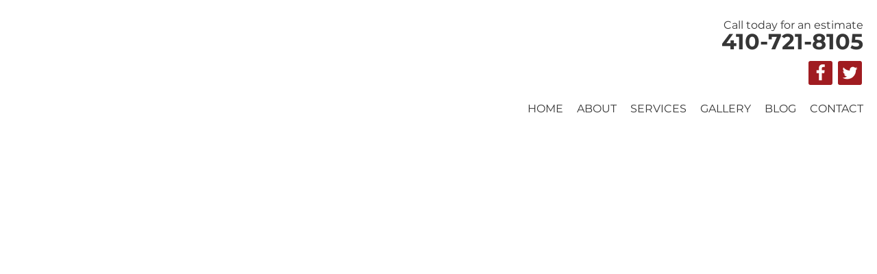

--- FILE ---
content_type: text/html; charset=UTF-8
request_url: https://www.calljcservices.com/blog/how-homeowners-can-pick-the-best-roofing-contractor/
body_size: 16205
content:
<!doctype html>
<html class="no-js" lang="en-US">
<head>
<meta charset="utf-8">
<meta http-equiv="x-ua-compatible" content="ie=edge">
<meta name="viewport" content="width=device-width, initial-scale=1.0">
<link rel="preload" href="https://www.calljcservices.com/wp-content/themes/awi/fonts/montserrat-bold-webfont.woff2" as="font" type="font/woff2" crossorigin><link rel="preload" href="https://www.calljcservices.com/wp-content/themes/awi/fonts/montserrat-regular-webfont.woff2" as="font" type="font/woff2" crossorigin><link rel="apple-touch-icon" sizes="180x180" href="https://www.calljcservices.com/wp-content/themes/awi/icons/apple-touch-icon.png">
<link rel="icon" type="image/png" sizes="32x32" href="https://www.calljcservices.com/wp-content/themes/awi/icons/favicon-32x32.png">
<link rel="icon" type="image/png" sizes="16x16" href="https://www.calljcservices.com/wp-content/themes/awi/icons/favicon-16x16.png">
<link rel="manifest" href="https://www.calljcservices.com/wp-content/themes/awi/icons/site.webmanifest">
<link rel="mask-icon" href="https://www.calljcservices.com/wp-content/themes/awi/icons/safari-pinned-tab.svg" color="#5bbad5">
<meta name="msapplication-TileColor" content="#da532c">
<meta name="theme-color" content="#ffffff">
<script async src="https://www.googletagmanager.com/gtag/js?id=G-QRZB6PXMRB"></script>
<script data-cfasync="false" data-no-defer="1" data-no-minify="1" data-no-optimize="1">var ewww_webp_supported=!1;function check_webp_feature(A,e){var w;e=void 0!==e?e:function(){},ewww_webp_supported?e(ewww_webp_supported):((w=new Image).onload=function(){ewww_webp_supported=0<w.width&&0<w.height,e&&e(ewww_webp_supported)},w.onerror=function(){e&&e(!1)},w.src="data:image/webp;base64,"+{alpha:"UklGRkoAAABXRUJQVlA4WAoAAAAQAAAAAAAAAAAAQUxQSAwAAAARBxAR/Q9ERP8DAABWUDggGAAAABQBAJ0BKgEAAQAAAP4AAA3AAP7mtQAAAA=="}[A])}check_webp_feature("alpha");</script><script data-cfasync="false" data-no-defer="1" data-no-minify="1" data-no-optimize="1">var Arrive=function(c,w){"use strict";if(c.MutationObserver&&"undefined"!=typeof HTMLElement){var r,a=0,u=(r=HTMLElement.prototype.matches||HTMLElement.prototype.webkitMatchesSelector||HTMLElement.prototype.mozMatchesSelector||HTMLElement.prototype.msMatchesSelector,{matchesSelector:function(e,t){return e instanceof HTMLElement&&r.call(e,t)},addMethod:function(e,t,r){var a=e[t];e[t]=function(){return r.length==arguments.length?r.apply(this,arguments):"function"==typeof a?a.apply(this,arguments):void 0}},callCallbacks:function(e,t){t&&t.options.onceOnly&&1==t.firedElems.length&&(e=[e[0]]);for(var r,a=0;r=e[a];a++)r&&r.callback&&r.callback.call(r.elem,r.elem);t&&t.options.onceOnly&&1==t.firedElems.length&&t.me.unbindEventWithSelectorAndCallback.call(t.target,t.selector,t.callback)},checkChildNodesRecursively:function(e,t,r,a){for(var i,n=0;i=e[n];n++)r(i,t,a)&&a.push({callback:t.callback,elem:i}),0<i.childNodes.length&&u.checkChildNodesRecursively(i.childNodes,t,r,a)},mergeArrays:function(e,t){var r,a={};for(r in e)e.hasOwnProperty(r)&&(a[r]=e[r]);for(r in t)t.hasOwnProperty(r)&&(a[r]=t[r]);return a},toElementsArray:function(e){return e=void 0!==e&&("number"!=typeof e.length||e===c)?[e]:e}}),e=(l.prototype.addEvent=function(e,t,r,a){a={target:e,selector:t,options:r,callback:a,firedElems:[]};return this._beforeAdding&&this._beforeAdding(a),this._eventsBucket.push(a),a},l.prototype.removeEvent=function(e){for(var t,r=this._eventsBucket.length-1;t=this._eventsBucket[r];r--)e(t)&&(this._beforeRemoving&&this._beforeRemoving(t),(t=this._eventsBucket.splice(r,1))&&t.length&&(t[0].callback=null))},l.prototype.beforeAdding=function(e){this._beforeAdding=e},l.prototype.beforeRemoving=function(e){this._beforeRemoving=e},l),t=function(i,n){var o=new e,l=this,s={fireOnAttributesModification:!1};return o.beforeAdding(function(t){var e=t.target;e!==c.document&&e!==c||(e=document.getElementsByTagName("html")[0]);var r=new MutationObserver(function(e){n.call(this,e,t)}),a=i(t.options);r.observe(e,a),t.observer=r,t.me=l}),o.beforeRemoving(function(e){e.observer.disconnect()}),this.bindEvent=function(e,t,r){t=u.mergeArrays(s,t);for(var a=u.toElementsArray(this),i=0;i<a.length;i++)o.addEvent(a[i],e,t,r)},this.unbindEvent=function(){var r=u.toElementsArray(this);o.removeEvent(function(e){for(var t=0;t<r.length;t++)if(this===w||e.target===r[t])return!0;return!1})},this.unbindEventWithSelectorOrCallback=function(r){var a=u.toElementsArray(this),i=r,e="function"==typeof r?function(e){for(var t=0;t<a.length;t++)if((this===w||e.target===a[t])&&e.callback===i)return!0;return!1}:function(e){for(var t=0;t<a.length;t++)if((this===w||e.target===a[t])&&e.selector===r)return!0;return!1};o.removeEvent(e)},this.unbindEventWithSelectorAndCallback=function(r,a){var i=u.toElementsArray(this);o.removeEvent(function(e){for(var t=0;t<i.length;t++)if((this===w||e.target===i[t])&&e.selector===r&&e.callback===a)return!0;return!1})},this},i=new function(){var s={fireOnAttributesModification:!1,onceOnly:!1,existing:!1};function n(e,t,r){return!(!u.matchesSelector(e,t.selector)||(e._id===w&&(e._id=a++),-1!=t.firedElems.indexOf(e._id)))&&(t.firedElems.push(e._id),!0)}var c=(i=new t(function(e){var t={attributes:!1,childList:!0,subtree:!0};return e.fireOnAttributesModification&&(t.attributes=!0),t},function(e,i){e.forEach(function(e){var t=e.addedNodes,r=e.target,a=[];null!==t&&0<t.length?u.checkChildNodesRecursively(t,i,n,a):"attributes"===e.type&&n(r,i)&&a.push({callback:i.callback,elem:r}),u.callCallbacks(a,i)})})).bindEvent;return i.bindEvent=function(e,t,r){t=void 0===r?(r=t,s):u.mergeArrays(s,t);var a=u.toElementsArray(this);if(t.existing){for(var i=[],n=0;n<a.length;n++)for(var o=a[n].querySelectorAll(e),l=0;l<o.length;l++)i.push({callback:r,elem:o[l]});if(t.onceOnly&&i.length)return r.call(i[0].elem,i[0].elem);setTimeout(u.callCallbacks,1,i)}c.call(this,e,t,r)},i},o=new function(){var a={};function i(e,t){return u.matchesSelector(e,t.selector)}var n=(o=new t(function(){return{childList:!0,subtree:!0}},function(e,r){e.forEach(function(e){var t=e.removedNodes,e=[];null!==t&&0<t.length&&u.checkChildNodesRecursively(t,r,i,e),u.callCallbacks(e,r)})})).bindEvent;return o.bindEvent=function(e,t,r){t=void 0===r?(r=t,a):u.mergeArrays(a,t),n.call(this,e,t,r)},o};d(HTMLElement.prototype),d(NodeList.prototype),d(HTMLCollection.prototype),d(HTMLDocument.prototype),d(Window.prototype);var n={};return s(i,n,"unbindAllArrive"),s(o,n,"unbindAllLeave"),n}function l(){this._eventsBucket=[],this._beforeAdding=null,this._beforeRemoving=null}function s(e,t,r){u.addMethod(t,r,e.unbindEvent),u.addMethod(t,r,e.unbindEventWithSelectorOrCallback),u.addMethod(t,r,e.unbindEventWithSelectorAndCallback)}function d(e){e.arrive=i.bindEvent,s(i,e,"unbindArrive"),e.leave=o.bindEvent,s(o,e,"unbindLeave")}}(window,void 0),ewww_webp_supported=!1;function check_webp_feature(e,t){var r;ewww_webp_supported?t(ewww_webp_supported):((r=new Image).onload=function(){ewww_webp_supported=0<r.width&&0<r.height,t(ewww_webp_supported)},r.onerror=function(){t(!1)},r.src="data:image/webp;base64,"+{alpha:"UklGRkoAAABXRUJQVlA4WAoAAAAQAAAAAAAAAAAAQUxQSAwAAAARBxAR/Q9ERP8DAABWUDggGAAAABQBAJ0BKgEAAQAAAP4AAA3AAP7mtQAAAA==",animation:"UklGRlIAAABXRUJQVlA4WAoAAAASAAAAAAAAAAAAQU5JTQYAAAD/////AABBTk1GJgAAAAAAAAAAAAAAAAAAAGQAAABWUDhMDQAAAC8AAAAQBxAREYiI/gcA"}[e])}function ewwwLoadImages(e){if(e){for(var t=document.querySelectorAll(".batch-image img, .image-wrapper a, .ngg-pro-masonry-item a, .ngg-galleria-offscreen-seo-wrapper a"),r=0,a=t.length;r<a;r++)ewwwAttr(t[r],"data-src",t[r].getAttribute("data-webp")),ewwwAttr(t[r],"data-thumbnail",t[r].getAttribute("data-webp-thumbnail"));for(var i=document.querySelectorAll("div.woocommerce-product-gallery__image"),r=0,a=i.length;r<a;r++)ewwwAttr(i[r],"data-thumb",i[r].getAttribute("data-webp-thumb"))}for(var n=document.querySelectorAll("video"),r=0,a=n.length;r<a;r++)ewwwAttr(n[r],"poster",e?n[r].getAttribute("data-poster-webp"):n[r].getAttribute("data-poster-image"));for(var o,l=document.querySelectorAll("img.ewww_webp_lazy_load"),r=0,a=l.length;r<a;r++)e&&(ewwwAttr(l[r],"data-lazy-srcset",l[r].getAttribute("data-lazy-srcset-webp")),ewwwAttr(l[r],"data-srcset",l[r].getAttribute("data-srcset-webp")),ewwwAttr(l[r],"data-lazy-src",l[r].getAttribute("data-lazy-src-webp")),ewwwAttr(l[r],"data-src",l[r].getAttribute("data-src-webp")),ewwwAttr(l[r],"data-orig-file",l[r].getAttribute("data-webp-orig-file")),ewwwAttr(l[r],"data-medium-file",l[r].getAttribute("data-webp-medium-file")),ewwwAttr(l[r],"data-large-file",l[r].getAttribute("data-webp-large-file")),null!=(o=l[r].getAttribute("srcset"))&&!1!==o&&o.includes("R0lGOD")&&ewwwAttr(l[r],"src",l[r].getAttribute("data-lazy-src-webp"))),l[r].className=l[r].className.replace(/\bewww_webp_lazy_load\b/,"");for(var s=document.querySelectorAll(".ewww_webp"),r=0,a=s.length;r<a;r++)e?(ewwwAttr(s[r],"srcset",s[r].getAttribute("data-srcset-webp")),ewwwAttr(s[r],"src",s[r].getAttribute("data-src-webp")),ewwwAttr(s[r],"data-orig-file",s[r].getAttribute("data-webp-orig-file")),ewwwAttr(s[r],"data-medium-file",s[r].getAttribute("data-webp-medium-file")),ewwwAttr(s[r],"data-large-file",s[r].getAttribute("data-webp-large-file")),ewwwAttr(s[r],"data-large_image",s[r].getAttribute("data-webp-large_image")),ewwwAttr(s[r],"data-src",s[r].getAttribute("data-webp-src"))):(ewwwAttr(s[r],"srcset",s[r].getAttribute("data-srcset-img")),ewwwAttr(s[r],"src",s[r].getAttribute("data-src-img"))),s[r].className=s[r].className.replace(/\bewww_webp\b/,"ewww_webp_loaded");window.jQuery&&jQuery.fn.isotope&&jQuery.fn.imagesLoaded&&(jQuery(".fusion-posts-container-infinite").imagesLoaded(function(){jQuery(".fusion-posts-container-infinite").hasClass("isotope")&&jQuery(".fusion-posts-container-infinite").isotope()}),jQuery(".fusion-portfolio:not(.fusion-recent-works) .fusion-portfolio-wrapper").imagesLoaded(function(){jQuery(".fusion-portfolio:not(.fusion-recent-works) .fusion-portfolio-wrapper").isotope()}))}function ewwwWebPInit(e){ewwwLoadImages(e),ewwwNggLoadGalleries(e),document.arrive(".ewww_webp",function(){ewwwLoadImages(e)}),document.arrive(".ewww_webp_lazy_load",function(){ewwwLoadImages(e)}),document.arrive("videos",function(){ewwwLoadImages(e)}),"loading"==document.readyState?document.addEventListener("DOMContentLoaded",ewwwJSONParserInit):("undefined"!=typeof galleries&&ewwwNggParseGalleries(e),ewwwWooParseVariations(e))}function ewwwAttr(e,t,r){null!=r&&!1!==r&&e.setAttribute(t,r)}function ewwwJSONParserInit(){"undefined"!=typeof galleries&&check_webp_feature("alpha",ewwwNggParseGalleries),check_webp_feature("alpha",ewwwWooParseVariations)}function ewwwWooParseVariations(e){if(e)for(var t=document.querySelectorAll("form.variations_form"),r=0,a=t.length;r<a;r++){var i=t[r].getAttribute("data-product_variations"),n=!1;try{for(var o in i=JSON.parse(i))void 0!==i[o]&&void 0!==i[o].image&&(void 0!==i[o].image.src_webp&&(i[o].image.src=i[o].image.src_webp,n=!0),void 0!==i[o].image.srcset_webp&&(i[o].image.srcset=i[o].image.srcset_webp,n=!0),void 0!==i[o].image.full_src_webp&&(i[o].image.full_src=i[o].image.full_src_webp,n=!0),void 0!==i[o].image.gallery_thumbnail_src_webp&&(i[o].image.gallery_thumbnail_src=i[o].image.gallery_thumbnail_src_webp,n=!0),void 0!==i[o].image.thumb_src_webp&&(i[o].image.thumb_src=i[o].image.thumb_src_webp,n=!0));n&&ewwwAttr(t[r],"data-product_variations",JSON.stringify(i))}catch(e){}}}function ewwwNggParseGalleries(e){if(e)for(var t in galleries){var r=galleries[t];galleries[t].images_list=ewwwNggParseImageList(r.images_list)}}function ewwwNggLoadGalleries(e){e&&document.addEventListener("ngg.galleria.themeadded",function(e,t){window.ngg_galleria._create_backup=window.ngg_galleria.create,window.ngg_galleria.create=function(e,t){var r=$(e).data("id");return galleries["gallery_"+r].images_list=ewwwNggParseImageList(galleries["gallery_"+r].images_list),window.ngg_galleria._create_backup(e,t)}})}function ewwwNggParseImageList(e){for(var t in e){var r=e[t];if(void 0!==r["image-webp"]&&(e[t].image=r["image-webp"],delete e[t]["image-webp"]),void 0!==r["thumb-webp"]&&(e[t].thumb=r["thumb-webp"],delete e[t]["thumb-webp"]),void 0!==r.full_image_webp&&(e[t].full_image=r.full_image_webp,delete e[t].full_image_webp),void 0!==r.srcsets)for(var a in r.srcsets)nggSrcset=r.srcsets[a],void 0!==r.srcsets[a+"-webp"]&&(e[t].srcsets[a]=r.srcsets[a+"-webp"],delete e[t].srcsets[a+"-webp"]);if(void 0!==r.full_srcsets)for(var i in r.full_srcsets)nggFSrcset=r.full_srcsets[i],void 0!==r.full_srcsets[i+"-webp"]&&(e[t].full_srcsets[i]=r.full_srcsets[i+"-webp"],delete e[t].full_srcsets[i+"-webp"])}return e}check_webp_feature("alpha",ewwwWebPInit);</script><meta name='robots' content='index, follow, max-image-preview:large, max-snippet:-1, max-video-preview:-1' />
	<style>img:is([sizes="auto" i], [sizes^="auto," i]) { contain-intrinsic-size: 3000px 1500px }</style>
	
	<!-- This site is optimized with the Yoast SEO plugin v26.2 - https://yoast.com/wordpress/plugins/seo/ -->
	<title>How Homeowners Can Pick the Best Roofing Contractor -</title>
	<meta name="description" content="Here are some things you can do to make it easier to pick a roofing contractor." />
	<link rel="canonical" href="https://calljcservices.com/blog/how-homeowners-can-pick-the-best-roofing-contractor/" />
	<meta property="og:locale" content="en_US" />
	<meta property="og:type" content="article" />
	<meta property="og:title" content="How Homeowners Can Pick the Best Roofing Contractor -" />
	<meta property="og:description" content="Here are some things you can do to make it easier to pick a roofing contractor." />
	<meta property="og:url" content="https://calljcservices.com/blog/how-homeowners-can-pick-the-best-roofing-contractor/" />
	<meta property="article:published_time" content="2019-10-31T15:25:26+00:00" />
	<meta property="og:image" content="http://www.calljcservices.com/wp-content/uploads/2019/10/roofing-contractor-300x200.jpg" />
	<meta name="author" content="awi-admin" />
	<meta name="twitter:card" content="summary_large_image" />
	<meta name="twitter:label1" content="Written by" />
	<meta name="twitter:data1" content="awi-admin" />
	<meta name="twitter:label2" content="Est. reading time" />
	<meta name="twitter:data2" content="2 minutes" />
	<script type="application/ld+json" class="yoast-schema-graph">{"@context":"https://schema.org","@graph":[{"@type":"WebPage","@id":"https://calljcservices.com/blog/how-homeowners-can-pick-the-best-roofing-contractor/","url":"https://calljcservices.com/blog/how-homeowners-can-pick-the-best-roofing-contractor/","name":"How Homeowners Can Pick the Best Roofing Contractor -","isPartOf":{"@id":"https://www.calljcservices.com/#website"},"primaryImageOfPage":{"@id":"https://calljcservices.com/blog/how-homeowners-can-pick-the-best-roofing-contractor/#primaryimage"},"image":{"@id":"https://calljcservices.com/blog/how-homeowners-can-pick-the-best-roofing-contractor/#primaryimage"},"thumbnailUrl":"http://www.calljcservices.com/wp-content/uploads/2019/10/roofing-contractor-300x200.jpg","datePublished":"2019-10-31T15:25:26+00:00","author":{"@id":"https://www.calljcservices.com/#/schema/person/ba78e789c0661d8361952de555acd6b3"},"description":"Here are some things you can do to make it easier to pick a roofing contractor.","breadcrumb":{"@id":"https://calljcservices.com/blog/how-homeowners-can-pick-the-best-roofing-contractor/#breadcrumb"},"inLanguage":"en-US","potentialAction":[{"@type":"ReadAction","target":["https://calljcservices.com/blog/how-homeowners-can-pick-the-best-roofing-contractor/"]}]},{"@type":"ImageObject","inLanguage":"en-US","@id":"https://calljcservices.com/blog/how-homeowners-can-pick-the-best-roofing-contractor/#primaryimage","url":"https://www.calljcservices.com/wp-content/uploads/2019/10/roofing-contractor.jpg","contentUrl":"https://www.calljcservices.com/wp-content/uploads/2019/10/roofing-contractor.jpg","width":600,"height":400,"caption":"Here are some things you can do to make it easier to pick a roofing contractor."},{"@type":"BreadcrumbList","@id":"https://calljcservices.com/blog/how-homeowners-can-pick-the-best-roofing-contractor/#breadcrumb","itemListElement":[{"@type":"ListItem","position":1,"name":"Home","item":"https://www.calljcservices.com/"},{"@type":"ListItem","position":2,"name":"Blog","item":"https://www.calljcservices.com/blog/"},{"@type":"ListItem","position":3,"name":"How Homeowners Can Pick the Best Roofing Contractor"}]},{"@type":"WebSite","@id":"https://www.calljcservices.com/#website","url":"https://www.calljcservices.com/","name":"","description":"","potentialAction":[{"@type":"SearchAction","target":{"@type":"EntryPoint","urlTemplate":"https://www.calljcservices.com/?s={search_term_string}"},"query-input":{"@type":"PropertyValueSpecification","valueRequired":true,"valueName":"search_term_string"}}],"inLanguage":"en-US"},{"@type":"Person","@id":"https://www.calljcservices.com/#/schema/person/ba78e789c0661d8361952de555acd6b3","name":"awi-admin"}]}</script>
	<!-- / Yoast SEO plugin. -->


<link rel="alternate" type="application/rss+xml" title=" &raquo; Feed" href="https://www.calljcservices.com/feed/" />
<link rel="alternate" type="application/rss+xml" title=" &raquo; Comments Feed" href="https://www.calljcservices.com/comments/feed/" />
<script type="text/javascript">
/* <![CDATA[ */
window._wpemojiSettings = {"baseUrl":"https:\/\/s.w.org\/images\/core\/emoji\/16.0.1\/72x72\/","ext":".png","svgUrl":"https:\/\/s.w.org\/images\/core\/emoji\/16.0.1\/svg\/","svgExt":".svg","source":{"concatemoji":"https:\/\/www.calljcservices.com\/wp-includes\/js\/wp-emoji-release.min.js"}};
/*! This file is auto-generated */
!function(s,n){var o,i,e;function c(e){try{var t={supportTests:e,timestamp:(new Date).valueOf()};sessionStorage.setItem(o,JSON.stringify(t))}catch(e){}}function p(e,t,n){e.clearRect(0,0,e.canvas.width,e.canvas.height),e.fillText(t,0,0);var t=new Uint32Array(e.getImageData(0,0,e.canvas.width,e.canvas.height).data),a=(e.clearRect(0,0,e.canvas.width,e.canvas.height),e.fillText(n,0,0),new Uint32Array(e.getImageData(0,0,e.canvas.width,e.canvas.height).data));return t.every(function(e,t){return e===a[t]})}function u(e,t){e.clearRect(0,0,e.canvas.width,e.canvas.height),e.fillText(t,0,0);for(var n=e.getImageData(16,16,1,1),a=0;a<n.data.length;a++)if(0!==n.data[a])return!1;return!0}function f(e,t,n,a){switch(t){case"flag":return n(e,"\ud83c\udff3\ufe0f\u200d\u26a7\ufe0f","\ud83c\udff3\ufe0f\u200b\u26a7\ufe0f")?!1:!n(e,"\ud83c\udde8\ud83c\uddf6","\ud83c\udde8\u200b\ud83c\uddf6")&&!n(e,"\ud83c\udff4\udb40\udc67\udb40\udc62\udb40\udc65\udb40\udc6e\udb40\udc67\udb40\udc7f","\ud83c\udff4\u200b\udb40\udc67\u200b\udb40\udc62\u200b\udb40\udc65\u200b\udb40\udc6e\u200b\udb40\udc67\u200b\udb40\udc7f");case"emoji":return!a(e,"\ud83e\udedf")}return!1}function g(e,t,n,a){var r="undefined"!=typeof WorkerGlobalScope&&self instanceof WorkerGlobalScope?new OffscreenCanvas(300,150):s.createElement("canvas"),o=r.getContext("2d",{willReadFrequently:!0}),i=(o.textBaseline="top",o.font="600 32px Arial",{});return e.forEach(function(e){i[e]=t(o,e,n,a)}),i}function t(e){var t=s.createElement("script");t.src=e,t.defer=!0,s.head.appendChild(t)}"undefined"!=typeof Promise&&(o="wpEmojiSettingsSupports",i=["flag","emoji"],n.supports={everything:!0,everythingExceptFlag:!0},e=new Promise(function(e){s.addEventListener("DOMContentLoaded",e,{once:!0})}),new Promise(function(t){var n=function(){try{var e=JSON.parse(sessionStorage.getItem(o));if("object"==typeof e&&"number"==typeof e.timestamp&&(new Date).valueOf()<e.timestamp+604800&&"object"==typeof e.supportTests)return e.supportTests}catch(e){}return null}();if(!n){if("undefined"!=typeof Worker&&"undefined"!=typeof OffscreenCanvas&&"undefined"!=typeof URL&&URL.createObjectURL&&"undefined"!=typeof Blob)try{var e="postMessage("+g.toString()+"("+[JSON.stringify(i),f.toString(),p.toString(),u.toString()].join(",")+"));",a=new Blob([e],{type:"text/javascript"}),r=new Worker(URL.createObjectURL(a),{name:"wpTestEmojiSupports"});return void(r.onmessage=function(e){c(n=e.data),r.terminate(),t(n)})}catch(e){}c(n=g(i,f,p,u))}t(n)}).then(function(e){for(var t in e)n.supports[t]=e[t],n.supports.everything=n.supports.everything&&n.supports[t],"flag"!==t&&(n.supports.everythingExceptFlag=n.supports.everythingExceptFlag&&n.supports[t]);n.supports.everythingExceptFlag=n.supports.everythingExceptFlag&&!n.supports.flag,n.DOMReady=!1,n.readyCallback=function(){n.DOMReady=!0}}).then(function(){return e}).then(function(){var e;n.supports.everything||(n.readyCallback(),(e=n.source||{}).concatemoji?t(e.concatemoji):e.wpemoji&&e.twemoji&&(t(e.twemoji),t(e.wpemoji)))}))}((window,document),window._wpemojiSettings);
/* ]]> */
</script>
<style id='wp-emoji-styles-inline-css' type='text/css'>

	img.wp-smiley, img.emoji {
		display: inline !important;
		border: none !important;
		box-shadow: none !important;
		height: 1em !important;
		width: 1em !important;
		margin: 0 0.07em !important;
		vertical-align: -0.1em !important;
		background: none !important;
		padding: 0 !important;
	}
</style>
<link rel='stylesheet' id='wp-block-library-css' href='https://www.calljcservices.com/wp-includes/css/dist/block-library/style.min.css' type='text/css' media='all' />
<style id='classic-theme-styles-inline-css' type='text/css'>
/*! This file is auto-generated */
.wp-block-button__link{color:#fff;background-color:#32373c;border-radius:9999px;box-shadow:none;text-decoration:none;padding:calc(.667em + 2px) calc(1.333em + 2px);font-size:1.125em}.wp-block-file__button{background:#32373c;color:#fff;text-decoration:none}
</style>
<style id='global-styles-inline-css' type='text/css'>
:root{--wp--preset--aspect-ratio--square: 1;--wp--preset--aspect-ratio--4-3: 4/3;--wp--preset--aspect-ratio--3-4: 3/4;--wp--preset--aspect-ratio--3-2: 3/2;--wp--preset--aspect-ratio--2-3: 2/3;--wp--preset--aspect-ratio--16-9: 16/9;--wp--preset--aspect-ratio--9-16: 9/16;--wp--preset--color--black: #000000;--wp--preset--color--cyan-bluish-gray: #abb8c3;--wp--preset--color--white: #ffffff;--wp--preset--color--pale-pink: #f78da7;--wp--preset--color--vivid-red: #cf2e2e;--wp--preset--color--luminous-vivid-orange: #ff6900;--wp--preset--color--luminous-vivid-amber: #fcb900;--wp--preset--color--light-green-cyan: #7bdcb5;--wp--preset--color--vivid-green-cyan: #00d084;--wp--preset--color--pale-cyan-blue: #8ed1fc;--wp--preset--color--vivid-cyan-blue: #0693e3;--wp--preset--color--vivid-purple: #9b51e0;--wp--preset--gradient--vivid-cyan-blue-to-vivid-purple: linear-gradient(135deg,rgba(6,147,227,1) 0%,rgb(155,81,224) 100%);--wp--preset--gradient--light-green-cyan-to-vivid-green-cyan: linear-gradient(135deg,rgb(122,220,180) 0%,rgb(0,208,130) 100%);--wp--preset--gradient--luminous-vivid-amber-to-luminous-vivid-orange: linear-gradient(135deg,rgba(252,185,0,1) 0%,rgba(255,105,0,1) 100%);--wp--preset--gradient--luminous-vivid-orange-to-vivid-red: linear-gradient(135deg,rgba(255,105,0,1) 0%,rgb(207,46,46) 100%);--wp--preset--gradient--very-light-gray-to-cyan-bluish-gray: linear-gradient(135deg,rgb(238,238,238) 0%,rgb(169,184,195) 100%);--wp--preset--gradient--cool-to-warm-spectrum: linear-gradient(135deg,rgb(74,234,220) 0%,rgb(151,120,209) 20%,rgb(207,42,186) 40%,rgb(238,44,130) 60%,rgb(251,105,98) 80%,rgb(254,248,76) 100%);--wp--preset--gradient--blush-light-purple: linear-gradient(135deg,rgb(255,206,236) 0%,rgb(152,150,240) 100%);--wp--preset--gradient--blush-bordeaux: linear-gradient(135deg,rgb(254,205,165) 0%,rgb(254,45,45) 50%,rgb(107,0,62) 100%);--wp--preset--gradient--luminous-dusk: linear-gradient(135deg,rgb(255,203,112) 0%,rgb(199,81,192) 50%,rgb(65,88,208) 100%);--wp--preset--gradient--pale-ocean: linear-gradient(135deg,rgb(255,245,203) 0%,rgb(182,227,212) 50%,rgb(51,167,181) 100%);--wp--preset--gradient--electric-grass: linear-gradient(135deg,rgb(202,248,128) 0%,rgb(113,206,126) 100%);--wp--preset--gradient--midnight: linear-gradient(135deg,rgb(2,3,129) 0%,rgb(40,116,252) 100%);--wp--preset--font-size--small: 13px;--wp--preset--font-size--medium: 20px;--wp--preset--font-size--large: 36px;--wp--preset--font-size--x-large: 42px;--wp--preset--spacing--20: 0.44rem;--wp--preset--spacing--30: 0.67rem;--wp--preset--spacing--40: 1rem;--wp--preset--spacing--50: 1.5rem;--wp--preset--spacing--60: 2.25rem;--wp--preset--spacing--70: 3.38rem;--wp--preset--spacing--80: 5.06rem;--wp--preset--shadow--natural: 6px 6px 9px rgba(0, 0, 0, 0.2);--wp--preset--shadow--deep: 12px 12px 50px rgba(0, 0, 0, 0.4);--wp--preset--shadow--sharp: 6px 6px 0px rgba(0, 0, 0, 0.2);--wp--preset--shadow--outlined: 6px 6px 0px -3px rgba(255, 255, 255, 1), 6px 6px rgba(0, 0, 0, 1);--wp--preset--shadow--crisp: 6px 6px 0px rgba(0, 0, 0, 1);}:where(.is-layout-flex){gap: 0.5em;}:where(.is-layout-grid){gap: 0.5em;}body .is-layout-flex{display: flex;}.is-layout-flex{flex-wrap: wrap;align-items: center;}.is-layout-flex > :is(*, div){margin: 0;}body .is-layout-grid{display: grid;}.is-layout-grid > :is(*, div){margin: 0;}:where(.wp-block-columns.is-layout-flex){gap: 2em;}:where(.wp-block-columns.is-layout-grid){gap: 2em;}:where(.wp-block-post-template.is-layout-flex){gap: 1.25em;}:where(.wp-block-post-template.is-layout-grid){gap: 1.25em;}.has-black-color{color: var(--wp--preset--color--black) !important;}.has-cyan-bluish-gray-color{color: var(--wp--preset--color--cyan-bluish-gray) !important;}.has-white-color{color: var(--wp--preset--color--white) !important;}.has-pale-pink-color{color: var(--wp--preset--color--pale-pink) !important;}.has-vivid-red-color{color: var(--wp--preset--color--vivid-red) !important;}.has-luminous-vivid-orange-color{color: var(--wp--preset--color--luminous-vivid-orange) !important;}.has-luminous-vivid-amber-color{color: var(--wp--preset--color--luminous-vivid-amber) !important;}.has-light-green-cyan-color{color: var(--wp--preset--color--light-green-cyan) !important;}.has-vivid-green-cyan-color{color: var(--wp--preset--color--vivid-green-cyan) !important;}.has-pale-cyan-blue-color{color: var(--wp--preset--color--pale-cyan-blue) !important;}.has-vivid-cyan-blue-color{color: var(--wp--preset--color--vivid-cyan-blue) !important;}.has-vivid-purple-color{color: var(--wp--preset--color--vivid-purple) !important;}.has-black-background-color{background-color: var(--wp--preset--color--black) !important;}.has-cyan-bluish-gray-background-color{background-color: var(--wp--preset--color--cyan-bluish-gray) !important;}.has-white-background-color{background-color: var(--wp--preset--color--white) !important;}.has-pale-pink-background-color{background-color: var(--wp--preset--color--pale-pink) !important;}.has-vivid-red-background-color{background-color: var(--wp--preset--color--vivid-red) !important;}.has-luminous-vivid-orange-background-color{background-color: var(--wp--preset--color--luminous-vivid-orange) !important;}.has-luminous-vivid-amber-background-color{background-color: var(--wp--preset--color--luminous-vivid-amber) !important;}.has-light-green-cyan-background-color{background-color: var(--wp--preset--color--light-green-cyan) !important;}.has-vivid-green-cyan-background-color{background-color: var(--wp--preset--color--vivid-green-cyan) !important;}.has-pale-cyan-blue-background-color{background-color: var(--wp--preset--color--pale-cyan-blue) !important;}.has-vivid-cyan-blue-background-color{background-color: var(--wp--preset--color--vivid-cyan-blue) !important;}.has-vivid-purple-background-color{background-color: var(--wp--preset--color--vivid-purple) !important;}.has-black-border-color{border-color: var(--wp--preset--color--black) !important;}.has-cyan-bluish-gray-border-color{border-color: var(--wp--preset--color--cyan-bluish-gray) !important;}.has-white-border-color{border-color: var(--wp--preset--color--white) !important;}.has-pale-pink-border-color{border-color: var(--wp--preset--color--pale-pink) !important;}.has-vivid-red-border-color{border-color: var(--wp--preset--color--vivid-red) !important;}.has-luminous-vivid-orange-border-color{border-color: var(--wp--preset--color--luminous-vivid-orange) !important;}.has-luminous-vivid-amber-border-color{border-color: var(--wp--preset--color--luminous-vivid-amber) !important;}.has-light-green-cyan-border-color{border-color: var(--wp--preset--color--light-green-cyan) !important;}.has-vivid-green-cyan-border-color{border-color: var(--wp--preset--color--vivid-green-cyan) !important;}.has-pale-cyan-blue-border-color{border-color: var(--wp--preset--color--pale-cyan-blue) !important;}.has-vivid-cyan-blue-border-color{border-color: var(--wp--preset--color--vivid-cyan-blue) !important;}.has-vivid-purple-border-color{border-color: var(--wp--preset--color--vivid-purple) !important;}.has-vivid-cyan-blue-to-vivid-purple-gradient-background{background: var(--wp--preset--gradient--vivid-cyan-blue-to-vivid-purple) !important;}.has-light-green-cyan-to-vivid-green-cyan-gradient-background{background: var(--wp--preset--gradient--light-green-cyan-to-vivid-green-cyan) !important;}.has-luminous-vivid-amber-to-luminous-vivid-orange-gradient-background{background: var(--wp--preset--gradient--luminous-vivid-amber-to-luminous-vivid-orange) !important;}.has-luminous-vivid-orange-to-vivid-red-gradient-background{background: var(--wp--preset--gradient--luminous-vivid-orange-to-vivid-red) !important;}.has-very-light-gray-to-cyan-bluish-gray-gradient-background{background: var(--wp--preset--gradient--very-light-gray-to-cyan-bluish-gray) !important;}.has-cool-to-warm-spectrum-gradient-background{background: var(--wp--preset--gradient--cool-to-warm-spectrum) !important;}.has-blush-light-purple-gradient-background{background: var(--wp--preset--gradient--blush-light-purple) !important;}.has-blush-bordeaux-gradient-background{background: var(--wp--preset--gradient--blush-bordeaux) !important;}.has-luminous-dusk-gradient-background{background: var(--wp--preset--gradient--luminous-dusk) !important;}.has-pale-ocean-gradient-background{background: var(--wp--preset--gradient--pale-ocean) !important;}.has-electric-grass-gradient-background{background: var(--wp--preset--gradient--electric-grass) !important;}.has-midnight-gradient-background{background: var(--wp--preset--gradient--midnight) !important;}.has-small-font-size{font-size: var(--wp--preset--font-size--small) !important;}.has-medium-font-size{font-size: var(--wp--preset--font-size--medium) !important;}.has-large-font-size{font-size: var(--wp--preset--font-size--large) !important;}.has-x-large-font-size{font-size: var(--wp--preset--font-size--x-large) !important;}
:where(.wp-block-post-template.is-layout-flex){gap: 1.25em;}:where(.wp-block-post-template.is-layout-grid){gap: 1.25em;}
:where(.wp-block-columns.is-layout-flex){gap: 2em;}:where(.wp-block-columns.is-layout-grid){gap: 2em;}
:root :where(.wp-block-pullquote){font-size: 1.5em;line-height: 1.6;}
</style>
<link rel='stylesheet' id='wpos-magnific-style-css' href='https://www.calljcservices.com/wp-content/cache/autoptimize/css/autoptimize_single_6eff092d9de3346720ff49849ee9003a.css' type='text/css' media='all' />
<link rel='stylesheet' id='wpos-slick-style-css' href='https://www.calljcservices.com/wp-content/cache/autoptimize/css/autoptimize_single_144b2dcf82ceefaa126082688c60dd15.css' type='text/css' media='all' />
<link rel='stylesheet' id='aigpl-public-css-css' href='https://www.calljcservices.com/wp-content/cache/autoptimize/css/autoptimize_single_cf076c18397e2f3f9f60800391575fb5.css' type='text/css' media='all' />
<link rel='stylesheet' id='contact-form-7-css' href='https://www.calljcservices.com/wp-content/cache/autoptimize/css/autoptimize_single_64ac31699f5326cb3c76122498b76f66.css' type='text/css' media='all' />
<style id='contact-form-7-inline-css' type='text/css'>
.wpcf7 .wpcf7-recaptcha iframe {margin-bottom: 0;}.wpcf7 .wpcf7-recaptcha[data-align="center"] > div {margin: 0 auto;}.wpcf7 .wpcf7-recaptcha[data-align="right"] > div {margin: 0 0 0 auto;}
</style>
<link rel='stylesheet' id='core-css' href='https://www.calljcservices.com/wp-content/cache/autoptimize/css/autoptimize_single_473ddb81caad7f0c44c637938c6e230b.css' type='text/css' media='all' />
<link rel='stylesheet' id='theme-css' href='https://www.calljcservices.com/wp-content/cache/autoptimize/css/autoptimize_single_8eeb821dc8aec355463e684b31885bb6.css' type='text/css' media='all' />
<link rel='stylesheet' id='animate-css' href='https://www.calljcservices.com/wp-content/cache/autoptimize/css/autoptimize_single_e8f760ef9145795c4352cac3a8936207.css' type='text/css' media='all' />
<script type="text/javascript" src="https://www.calljcservices.com/wp-includes/js/jquery/jquery.min.js" id="jquery-core-js"></script>
<script type="text/javascript" src="https://www.calljcservices.com/wp-includes/js/jquery/jquery-migrate.min.js" id="jquery-migrate-js"></script>
<script type="text/javascript" src="https://www.calljcservices.com/wp-content/themes/awi/js/modernizr-2.2.min.js" id="modernizr-js"></script>
<link rel="https://api.w.org/" href="https://www.calljcservices.com/wp-json/" /><link rel="alternate" title="JSON" type="application/json" href="https://www.calljcservices.com/wp-json/wp/v2/posts/421" /><link rel="EditURI" type="application/rsd+xml" title="RSD" href="https://www.calljcservices.com/xmlrpc.php?rsd" />

<link rel='shortlink' href='https://www.calljcservices.com/?p=421' />
<link rel="alternate" title="oEmbed (JSON)" type="application/json+oembed" href="https://www.calljcservices.com/wp-json/oembed/1.0/embed?url=https%3A%2F%2Fwww.calljcservices.com%2Fblog%2Fhow-homeowners-can-pick-the-best-roofing-contractor%2F" />
<link rel="alternate" title="oEmbed (XML)" type="text/xml+oembed" href="https://www.calljcservices.com/wp-json/oembed/1.0/embed?url=https%3A%2F%2Fwww.calljcservices.com%2Fblog%2Fhow-homeowners-can-pick-the-best-roofing-contractor%2F&#038;format=xml" />
<script type="text/javascript">
(function(url){
	if(/(?:Chrome\/26\.0\.1410\.63 Safari\/537\.31|WordfenceTestMonBot)/.test(navigator.userAgent)){ return; }
	var addEvent = function(evt, handler) {
		if (window.addEventListener) {
			document.addEventListener(evt, handler, false);
		} else if (window.attachEvent) {
			document.attachEvent('on' + evt, handler);
		}
	};
	var removeEvent = function(evt, handler) {
		if (window.removeEventListener) {
			document.removeEventListener(evt, handler, false);
		} else if (window.detachEvent) {
			document.detachEvent('on' + evt, handler);
		}
	};
	var evts = 'contextmenu dblclick drag dragend dragenter dragleave dragover dragstart drop keydown keypress keyup mousedown mousemove mouseout mouseover mouseup mousewheel scroll'.split(' ');
	var logHuman = function() {
		if (window.wfLogHumanRan) { return; }
		window.wfLogHumanRan = true;
		var wfscr = document.createElement('script');
		wfscr.type = 'text/javascript';
		wfscr.async = true;
		wfscr.src = url + '&r=' + Math.random();
		(document.getElementsByTagName('head')[0]||document.getElementsByTagName('body')[0]).appendChild(wfscr);
		for (var i = 0; i < evts.length; i++) {
			removeEvent(evts[i], logHuman);
		}
	};
	for (var i = 0; i < evts.length; i++) {
		addEvent(evts[i], logHuman);
	}
})('//www.calljcservices.com/?wordfence_lh=1&hid=18CA696322EBAA2FB5FDA28A29909B07');
</script><noscript><style>.lazyload[data-src]{display:none !important;}</style></noscript><style>.lazyload{background-image:none !important;}.lazyload:before{background-image:none !important;}</style><style>.wp-block-gallery.is-cropped .blocks-gallery-item picture{height:100%;width:100%;}</style></head>
<body class="wp-singular post-template-default single single-post postid-421 single-format-standard wp-theme-awi">
<script data-cfasync="false" data-no-defer="1" data-no-minify="1" data-no-optimize="1">if(typeof ewww_webp_supported==="undefined"){var ewww_webp_supported=!1}if(ewww_webp_supported){document.body.classList.add("webp-support")}</script>

<!--[if lt IE 8]><p class="browserupgrade">You are using an <strong>outdated</strong> browser. Please <a href="http://browsehappy.com/">upgrade your browser</a> to improve your experience.</p><![endif]-->

<a href="#main-content" class="skip-nav">Skip Navigation</a>

<header class="header">
    <div class="container">
        <a href="https://www.calljcservices.com">
            <img src="[data-uri]" class="logo lazyload" alt="JC Services" title="JC Services" width="173" height="153" data-src="https://www.calljcservices.com/wp-content/themes/awi/img/logo-new.webp" decoding="async" data-eio-rwidth="471" data-eio-rheight="417"><noscript><img src="https://www.calljcservices.com/wp-content/themes/awi/img/logo-new.webp" class="logo" alt="JC Services" title="JC Services" width="173" height="153" data-eio="l"></noscript>
        </a>
        <div class="right">
            <p>Call today for an estimate</p>
            <a href="tel:410-721-8105">410-721-8105</a>
            <ul class="social-media list--unstyled clearfix">
        <li><a href="https://www.facebook.com/CALLJCSERVICES" target="_blank"><svg class="icon icon-facebook"><use xlink:href="https://www.calljcservices.com/wp-content/themes/awi/img/icons.svg#icon-facebook"></use></svg></a></li>
        <li><a href="https://twitter.com/JCServicesMD" target="_blank"><svg class="icon icon-twitter"><use xlink:href="https://www.calljcservices.com/wp-content/themes/awi/img/icons.svg#icon-twitter"></use></svg></a></li>
            </ul>
        </div>

        <nav class="nav">
            <div class="container">
                <div class="menu-main-nav-container"><ul id="menu-main-nav" class="awiNav"><li id="menu-item-48" class="menu-item menu-item-type-post_type menu-item-object-page menu-item-home menu-item-48"><a href="https://www.calljcservices.com/">Home</a></li>
<li id="menu-item-99" class="menu-item menu-item-type-custom menu-item-object-custom menu-item-has-children menu-item-99"><a href="#">About</a>
<ul class="sub-menu">
	<li id="menu-item-104" class="menu-item menu-item-type-post_type menu-item-object-page menu-item-104"><a href="https://www.calljcservices.com/history-team/">History &#038; Team</a></li>
	<li id="menu-item-105" class="menu-item menu-item-type-post_type menu-item-object-page menu-item-105"><a href="https://www.calljcservices.com/financing/">Financing</a></li>
</ul>
</li>
<li id="menu-item-149" class="menu-item menu-item-type-custom menu-item-object-custom menu-item-has-children menu-item-149"><a href="#">Services</a>
<ul class="sub-menu">
	<li id="menu-item-100" class="menu-item menu-item-type-custom menu-item-object-custom menu-item-has-children menu-item-100"><a href="#">Residential Roofing</a>
	<ul class="sub-menu">
		<li id="menu-item-106" class="menu-item menu-item-type-post_type menu-item-object-page menu-item-106"><a href="https://www.calljcservices.com/types-of-roofs/">Types of Roofs</a></li>
		<li id="menu-item-107" class="menu-item menu-item-type-post_type menu-item-object-page menu-item-107"><a href="https://www.calljcservices.com/roof-replacement-repair/">Roof Replacement &#038; Repair</a></li>
		<li id="menu-item-108" class="menu-item menu-item-type-post_type menu-item-object-page menu-item-108"><a href="https://www.calljcservices.com/roof-inspections/">Roof Inspections</a></li>
	</ul>
</li>
	<li id="menu-item-109" class="menu-item menu-item-type-post_type menu-item-object-page menu-item-109"><a href="https://www.calljcservices.com/commercial-roofing/">Commercial Roofing</a></li>
	<li id="menu-item-101" class="menu-item menu-item-type-custom menu-item-object-custom menu-item-has-children menu-item-101"><a href="#">Siding</a>
	<ul class="sub-menu">
		<li id="menu-item-110" class="menu-item menu-item-type-post_type menu-item-object-page menu-item-110"><a href="https://www.calljcservices.com/types-of-siding/">Types of Siding</a></li>
		<li id="menu-item-111" class="menu-item menu-item-type-post_type menu-item-object-page menu-item-111"><a href="https://www.calljcservices.com/siding-replacement-repair/">Siding Replacement &#038; Repair</a></li>
	</ul>
</li>
	<li id="menu-item-102" class="menu-item menu-item-type-custom menu-item-object-custom menu-item-has-children menu-item-102"><a href="#">Windows</a>
	<ul class="sub-menu">
		<li id="menu-item-112" class="menu-item menu-item-type-post_type menu-item-object-page menu-item-112"><a href="https://www.calljcservices.com/window-installation/">Window Installation</a></li>
	</ul>
</li>
	<li id="menu-item-113" class="menu-item menu-item-type-post_type menu-item-object-page menu-item-113"><a href="https://www.calljcservices.com/skylights/">Skylights</a></li>
	<li id="menu-item-103" class="menu-item menu-item-type-custom menu-item-object-custom menu-item-has-children menu-item-103"><a href="#">Gutters</a>
	<ul class="sub-menu">
		<li id="menu-item-114" class="menu-item menu-item-type-post_type menu-item-object-page menu-item-114"><a href="https://www.calljcservices.com/gutter-installation-repair/">Gutter Installation &#038; Repair</a></li>
	</ul>
</li>
</ul>
</li>
<li id="menu-item-115" class="menu-item menu-item-type-post_type menu-item-object-page menu-item-115"><a href="https://www.calljcservices.com/gallery/">Gallery</a></li>
<li id="menu-item-47" class="menu-item menu-item-type-post_type menu-item-object-page current_page_parent menu-item-47"><a href="https://www.calljcservices.com/blog/">Blog</a></li>
<li id="menu-item-116" class="menu-item menu-item-type-post_type menu-item-object-page menu-item-116"><a href="https://www.calljcservices.com/contact/">Contact</a></li>
</ul></div>            </div>
        </nav>

    </div>
</header>

    <div class="interior-banner parallax lazyload" style="" data-back="https://www.calljcservices.com/wp-content/uploads/2019/08/blogbanner.png"></div>

<main id="main-content">
	<div class="container">
		<article>
		
								<div class="navigation clearfix">
						<div class="alignleft"><a href="https://www.calljcservices.com/blog/tips-for-your-next-roof-inspection/" rel="prev">&laquo; Previous</a></div>
						<div class="alignright"><a href="https://www.calljcservices.com/blog/signs-you-need-a-gutter-replacement/" rel="next">Next &raquo;</a></div>
					</div>
				
				<div class="post-421 post type-post status-publish format-standard hentry category-roofing tag-contractor tag-installation tag-roof" id="post-421">
					<h1>How Homeowners Can Pick the Best Roofing Contractor</h1>
					<div class="entry">
						<p class="postmetadata-postdate"><small></small></p>
						<div id="attachment_422" style="width: 310px" class="wp-caption alignright"><img fetchpriority="high" decoding="async" aria-describedby="caption-attachment-422" class="size-medium wp-image-422 lazyload ewww_webp_lazy_load" src="[data-uri]" alt="How Homeowners Can Pick the Best Roofing Contractor" width="300" height="200"   data-src="http://www.calljcservices.com/wp-content/uploads/2019/10/roofing-contractor-300x200.jpg" data-srcset="https://www.calljcservices.com/wp-content/uploads/2019/10/roofing-contractor-300x200.jpg 300w, https://www.calljcservices.com/wp-content/uploads/2019/10/roofing-contractor.jpg 600w" data-sizes="auto" data-eio-rwidth="300" data-eio-rheight="200" data-srcset-webp="https://www.calljcservices.com/wp-content/uploads/2019/10/roofing-contractor-300x200.jpg.webp 300w, https://www.calljcservices.com/wp-content/uploads/2019/10/roofing-contractor.jpg.webp 600w" /><noscript><img fetchpriority="high" decoding="async" aria-describedby="caption-attachment-422" class="size-medium wp-image-422" src="http://www.calljcservices.com/wp-content/uploads/2019/10/roofing-contractor-300x200.jpg" alt="How Homeowners Can Pick the Best Roofing Contractor" width="300" height="200" srcset="https://www.calljcservices.com/wp-content/uploads/2019/10/roofing-contractor-300x200.jpg 300w, https://www.calljcservices.com/wp-content/uploads/2019/10/roofing-contractor.jpg 600w" sizes="(max-width: 300px) 100vw, 300px" data-eio="l" /></noscript><p id="caption-attachment-422" class="wp-caption-text">Here are some things you can do to make it easier to pick a roofing contractor.</p></div>
<p>The biggest problem people face when trying to get their <a href="https://www.calljcservices.com/blog/how-to-know-when-you-need-a-roof-repair/">roof repaired</a> or replaced is finding the right person to get the job done for them. If your roof gets damaged, you need to address the problem quickly because the roof is such a vital part of your home. However, even though this problem is urgent, it doesn&#8217;t mean you should be hasty and pick the first contractor you find. You need to find a roofing contractor who will get the job done to your liking. Here are some things you can do to make it easier to pick a roofing contractor.<span id="more-421"></span></p>
<h2>Get Referrals</h2>
<p>It&#8217;s less risky to choose a roofing <a href="https://www.calljcservices.com/blog/tips-for-finding-the-best-commercial-roofing-contractor/">contractor</a> in your local community. This is because the contractor you pick will be familiar with any local rules in your area, and they&#8217;re likely to have strong relationships with suppliers.</p>
<h2>Get an Extensive Warranty</h2>
<p>Not every roofing contractor can offer their customers manufacturer warranties that have coverage of their workmanship. If the contractor doesn&#8217;t install the roof properly, it can take months, or even years, for the damage to become visible, and insurance won&#8217;t have to pay for it. If the insurance doesn&#8217;t pay for it or the company you hired goes out of business, you&#8217;ll have to pay for any repairs yourself. That&#8217;s why you should be safe and work with a roofing contractor that offers an extensive warranty.</p>
<h2>Safety is a Number One Priority</h2>
<p>You&#8217;re better off not going with a <a href="https://www.calljcservices.com/blog/tips-for-your-next-roof-inspection/">roofing</a> contractor who doesn&#8217;t have the right training or safety program in place. Without training, a project can easily run into problems, which will only prolong your roof repair.</p>
<h2>Pay Your Deductible</h2>
<p>Any roofing contractor who says they can take care of repairs without you paying a deductible is committing an act of insurance fraud, and it can put any homeowner at risk. Any contractor is responsible for the insurance deductible, and it should be reflected in the quote in a way that doesn&#8217;t inflate the estimate to cover parts of the deductible.</p>
<h2>Handle your own Claim</h2>
<p>If you hear a roofing contractor say that they can handle your insurance claim, don&#8217;t trust them. There&#8217;s a good chance they are breaking the law. It&#8217;s against the law for any contractor to act on behalf of a homeowner whenever insurance claims are being negotiated.</p>
<h2>Put JC Services To Work For You</h2>
<p>If you need a roofing, siding, or guttering job done, then JC Services is perfect for your needs. With our expertise, we can offer dependable service anywhere in Anne Arundel County and its surrounding areas. We work with many different affiliates, including JamesHardie, Anderson AW, Owens Corning, GAF, CertainTeed, and Velux Skylights, to make sure you get the highest quality service possible.</p>
												<p class="postmetadata alt">
							<small>
							<div class="postmetadata-taxonomy"><strong>Categories:</strong> <a href="https://www.calljcservices.com/blog/category/roofing/">Roofing</a>  |  <strong>Tags:</strong> <a href="https://www.calljcservices.com/blog/tag/contractor/">contractor</a>, <a href="https://www.calljcservices.com/blog/tag/installation/">installation</a>, and <a href="https://www.calljcservices.com/blog/tag/roof/">roof</a></div>							This entry was posted on Thursday, October 31st, 2019 at .
														Both comments and pings are currently closed.
														</small></p>
					</div>
				</div>

				
			
		</article>
		

<aside>

	
		<div class="sidebar sidebar--dynamic">
			<ul>
				
		<li id="recent-posts-2" class="widget widget_recent_entries">
		<h3 class="widgettitle">Recent Posts</h3>
		<ul>
											<li>
					<a href="https://www.calljcservices.com/blog/how-your-roof-can-be-damaged/">How Your Roof Can Be Damaged</a>
									</li>
											<li>
					<a href="https://www.calljcservices.com/blog/how-to-protect-your-gutters-against-chilling-winter-weather/">How to Protect Your Gutters Against Chilling Winter Weather</a>
									</li>
											<li>
					<a href="https://www.calljcservices.com/blog/what-can-happen-if-your-vinyl-siding-isnt-replaced/">What Can Happen If Your Vinyl Siding Isn&#8217;t Replaced</a>
									</li>
											<li>
					<a href="https://www.calljcservices.com/blog/what-you-should-know-prior-to-a-roof-installation/">What You Should Know Prior to a Roof Installation</a>
									</li>
											<li>
					<a href="https://www.calljcservices.com/blog/rules-for-selecting-a-gutter-installation-company/">Rules for Selecting a Gutter Installation Company</a>
									</li>
					</ul>

		</li>
<li id="categories-2" class="widget widget_categories"><h3 class="widgettitle">Categories</h3><form action="https://www.calljcservices.com" method="get"><label class="screen-reader-text" for="cat">Categories</label><select  name='cat' id='cat' class='postform'>
	<option value='-1'>Select Category</option>
	<option class="level-0" value="16">Gutters</option>
	<option class="level-0" value="8">Roofing</option>
	<option class="level-0" value="12">Siding</option>
	<option class="level-0" value="1">Uncategorized</option>
</select>
</form><script type="text/javascript">
/* <![CDATA[ */

(function() {
	var dropdown = document.getElementById( "cat" );
	function onCatChange() {
		if ( dropdown.options[ dropdown.selectedIndex ].value > 0 ) {
			dropdown.parentNode.submit();
		}
	}
	dropdown.onchange = onCatChange;
})();

/* ]]> */
</script>
</li>
<li id="archives-2" class="widget widget_archive"><h3 class="widgettitle">Archives</h3>		<label class="screen-reader-text" for="archives-dropdown-2">Archives</label>
		<select id="archives-dropdown-2" name="archive-dropdown">
			
			<option value="">Select Month</option>
				<option value='https://www.calljcservices.com/blog/2021/02/'> February 2021 </option>
	<option value='https://www.calljcservices.com/blog/2021/01/'> January 2021 </option>
	<option value='https://www.calljcservices.com/blog/2020/12/'> December 2020 </option>
	<option value='https://www.calljcservices.com/blog/2020/11/'> November 2020 </option>
	<option value='https://www.calljcservices.com/blog/2020/10/'> October 2020 </option>
	<option value='https://www.calljcservices.com/blog/2020/09/'> September 2020 </option>
	<option value='https://www.calljcservices.com/blog/2020/08/'> August 2020 </option>
	<option value='https://www.calljcservices.com/blog/2020/07/'> July 2020 </option>
	<option value='https://www.calljcservices.com/blog/2020/06/'> June 2020 </option>
	<option value='https://www.calljcservices.com/blog/2020/05/'> May 2020 </option>
	<option value='https://www.calljcservices.com/blog/2020/04/'> April 2020 </option>
	<option value='https://www.calljcservices.com/blog/2020/03/'> March 2020 </option>
	<option value='https://www.calljcservices.com/blog/2020/02/'> February 2020 </option>
	<option value='https://www.calljcservices.com/blog/2020/01/'> January 2020 </option>
	<option value='https://www.calljcservices.com/blog/2019/12/'> December 2019 </option>
	<option value='https://www.calljcservices.com/blog/2019/11/'> November 2019 </option>
	<option value='https://www.calljcservices.com/blog/2019/10/'> October 2019 </option>
	<option value='https://www.calljcservices.com/blog/2019/09/'> September 2019 </option>
	<option value='https://www.calljcservices.com/blog/2019/06/'> June 2019 </option>

		</select>

			<script type="text/javascript">
/* <![CDATA[ */

(function() {
	var dropdown = document.getElementById( "archives-dropdown-2" );
	function onSelectChange() {
		if ( dropdown.options[ dropdown.selectedIndex ].value !== '' ) {
			document.location.href = this.options[ this.selectedIndex ].value;
		}
	}
	dropdown.onchange = onSelectChange;
})();

/* ]]> */
</script>
</li>
			</ul>
		</div>

	
		
	
</aside>	</div>
</main>
<footer class="footer">
  <div class="container">
    <div class="links1">
      <p><strong>Navigation</strong></p>
      <div class="menu-footer-nav-container"><ul id="menu-footer-nav" class="footernav clearfix list--unstyled"><li id="menu-item-46" class="menu-item menu-item-type-post_type menu-item-object-page menu-item-home menu-item-46"><a href="https://www.calljcservices.com/">Home</a></li>
<li id="menu-item-152" class="menu-item menu-item-type-post_type menu-item-object-page menu-item-152"><a href="https://www.calljcservices.com/history-team/">History &#038; Team</a></li>
<li id="menu-item-150" class="menu-item menu-item-type-post_type menu-item-object-page menu-item-150"><a href="https://www.calljcservices.com/gallery/">Gallery</a></li>
<li id="menu-item-45" class="menu-item menu-item-type-post_type menu-item-object-page current_page_parent menu-item-45"><a href="https://www.calljcservices.com/blog/">Blog</a></li>
<li id="menu-item-548" class="menu-item menu-item-type-post_type menu-item-object-page menu-item-548"><a href="https://www.calljcservices.com/service-areas/">Service Areas</a></li>
<li id="menu-item-151" class="menu-item menu-item-type-post_type menu-item-object-page menu-item-151"><a href="https://www.calljcservices.com/contact/">Contact</a></li>
<li id="menu-item-156" class="menu-item menu-item-type-post_type menu-item-object-page menu-item-156"><a href="https://www.calljcservices.com/site-map/">Site Map</a></li>
</ul></div>      <ul class="social-media list--unstyled clearfix">
        <li><a href="https://www.facebook.com/CALLJCSERVICES/" target="_blank"><svg class="icon icon-facebook"><use xlink:href="https://www.calljcservices.com/wp-content/themes/awi/img/icons.svg#icon-facebook"></use></svg></a></li>
        <li><a href="https://twitter.com/JCServicesMD" target="_blank"><svg class="icon icon-twitter"><use xlink:href="https://www.calljcservices.com/wp-content/themes/awi/img/icons.svg#icon-twitter"></use></svg></a></li>
<!--         <li><a href="#" target="_blank"><svg class="icon icon-linkedin"><use xlink:href="https://www.calljcservices.com/wp-content/themes/awi/img/icons.svg#icon-linkedin"></use></svg></a></li> -->
<!--         <li><a href="#" target="_blank"><svg class="icon icon-pinterest"><use xlink:href="https://www.calljcservices.com/wp-content/themes/awi/img/icons.svg#icon-pinterest"></use></svg></a></li> -->
<!--         <li><a href="#" target="_blank"><svg class="icon icon-feed"><use xlink:href="https://www.calljcservices.com/wp-content/themes/awi/img/icons.svg#icon-feed"></use></svg></a></li> -->
      </ul>
    </div>
    <div class="links2">
      <p><strong>Services</strong></p>
      <div class="menu-services-nav-container"><ul id="menu-services-nav" class="footernav clearfix list--unstyled"><li id="menu-item-157" class="menu-item menu-item-type-post_type menu-item-object-page menu-item-157"><a href="https://www.calljcservices.com/roof-replacement-repair/">Roof Replacement &#038; Repair</a></li>
<li id="menu-item-158" class="menu-item menu-item-type-post_type menu-item-object-page menu-item-158"><a href="https://www.calljcservices.com/roof-inspections/">Roof Inspections</a></li>
<li id="menu-item-159" class="menu-item menu-item-type-post_type menu-item-object-page menu-item-159"><a href="https://www.calljcservices.com/commercial-roofing/">Commercial Roofing</a></li>
<li id="menu-item-160" class="menu-item menu-item-type-post_type menu-item-object-page menu-item-160"><a href="https://www.calljcservices.com/siding-replacement-repair/">Siding Replacement &#038; Repair</a></li>
<li id="menu-item-161" class="menu-item menu-item-type-post_type menu-item-object-page menu-item-161"><a href="https://www.calljcservices.com/window-installation/">Window Installation</a></li>
<li id="menu-item-162" class="menu-item menu-item-type-post_type menu-item-object-page menu-item-162"><a href="https://www.calljcservices.com/skylights/">Skylights</a></li>
<li id="menu-item-163" class="menu-item menu-item-type-post_type menu-item-object-page menu-item-163"><a href="https://www.calljcservices.com/gutter-installation-repair/">Gutter Installation &#038; Repair</a></li>
</ul></div>    </div>
    <div class="contact">
      <p><strong>CONTACT</strong></p>
      <p><a href="tel:410-721-8105">PHONE: 410-721-8105</a></p>
      <p><a href="/cdn-cgi/l/email-protection#[base64]">EMAIL: &#99;ust&#111;&#109;&#101;&#114;&#115;&#101;r&#118;&#105;&#99;&#101;&#64;ca&#108;l&#106;c&#115;&#101;&#114;vic&#101;&#115;&#46;&#99;&#111;m</a></p>
      <p>ADDRESS: <a href="https://goo.gl/maps/6F5DbNvMnh3tVpYP9" target="_blank">1568 Rossback Rd. Davidsonville, MD 21035</a>
      <div class="hours">
        <p><strong>HOURS</strong></p>
        <p><span>Mon-Fri</span> 8:00AM - 5:00PM</p>
        <p><span>SATURDAY</span> by appointment only</p>
        <p><span>SUNDAY</span> closed</p>
      </div>
    </div>
    <div class="logos-wrap">
      <a href="https://www.calljcservices.com" class="jcservices-logo">
        <img src="[data-uri]" class="logo lazyload" alt="JC Services" title="JC Services" width="173" height="153" data-src="https://www.calljcservices.com/wp-content/themes/awi/img/logo-new.webp" decoding="async" data-eio-rwidth="471" data-eio-rheight="417"><noscript><img src="https://www.calljcservices.com/wp-content/themes/awi/img/logo-new.webp" class="logo" alt="JC Services" title="JC Services" width="173" height="153" data-eio="l"></noscript>
      </a>
        <a href="https://www.google.com/search?q=JCServicesMD#lrd=0x89b7edee624894d1:0x4211bd83c1c0d881,3" target="_blank"><picture><source   type="image/webp" data-srcset="https://www.calljcservices.com/wp-content/uploads/2020/05/Google-Reviews.jpg.webp"><img src="[data-uri]" alt="Google Reviews logo" style="height: 57px;" data-eio="p" data-src="https://www.calljcservices.com/wp-content/uploads/2020/05/Google-Reviews.jpg" decoding="async" class="lazyload" data-eio-rwidth="152" data-eio-rheight="72"></picture><noscript><img src="https://www.calljcservices.com/wp-content/uploads/2020/05/Google-Reviews.jpg" alt="Google Reviews logo" style="height: 57px;" data-eio="l"></noscript></a>
      <a href="https://www.angieslist.com/companylist/us/md/davidsonville/jc-services-reviews-7747628.htm" target="_blank">
        <img src="[data-uri]" alt="Angies List Logo" data-src="https://www.calljcservices.com/wp-content/themes/awi/img/angieslistlogo.png" decoding="async" class="lazyload" data-eio-rwidth="114" data-eio-rheight="57"><noscript><img src="https://www.calljcservices.com/wp-content/themes/awi/img/angieslistlogo.png" alt="Angies List Logo" data-eio="l"></noscript>
      </a>
      <a href="https://www.bbb.org/us/md/davidsonville/profile/construction-services/jc-services-0011-90258588" target="_blank">
        <img src="[data-uri]" alt="bbb Logo" data-src="https://www.calljcservices.com/wp-content/themes/awi/img/bbblogo.png" decoding="async" class="lazyload" data-eio-rwidth="112" data-eio-rheight="45"><noscript><img src="https://www.calljcservices.com/wp-content/themes/awi/img/bbblogo.png" alt="bbb Logo" data-eio="l"></noscript>
      </a>
    </div>
  </div>
</footer>
<ul class="copyright">
  <li>&copy; 2026 JC Services </li>
  <li>All Rights Reserved</li>
  <li><a href="https://www.calljcservices.com/wp-admin/admin.php?page=cfdb7-list.php">Login</a></li>
  <li>Website Design &amp; Marketing provided by <a href="//www.advp.com" target="_blank">Adventure Web Interactive</a></li>
</ul>
<script data-cfasync="false" src="/cdn-cgi/scripts/5c5dd728/cloudflare-static/email-decode.min.js"></script><script>
  (function(i,s,o,g,r,a,m){i['GoogleAnalyticsObject']=r;i[r]=i[r]||function(){
  (i[r].q=i[r].q||[]).push(arguments)},i[r].l=1*new Date();a=s.createElement(o),
  m=s.getElementsByTagName(o)[0];a.async=1;a.src=g;m.parentNode.insertBefore(a,m)
  })(window,document,'script','//www.google-analytics.com/analytics.js','ga');

  ga('create', 'UA-155001438-1', 'auto');
  ga('send', 'pageview');
</script>

<script>
  // Phone call event tracking
  function getParentAnchor(el, tag) {
    while (el.parentNode) {
      el = el.parentNode;
      if (el.tagName === tag) {
        var alpha = el.nodeName;
        var bravo = el.href;
        return [alpha, bravo];
      }
    }
    return ['', ''];
  }

  var body = document.querySelector("body");

  body.addEventListener("click", function(e) {
    var targetTag = e.target.nodeName;
    var targetHref = e.target.href;

    if (targetTag !== "A") {
      targetTag = getParentAnchor(e.target, "A")[0];
      targetHref = getParentAnchor(e.target, "A")[1];
    }

    if (targetTag === "A" && targetHref.search("tel") === 0) {
      // e.preventDefault();
      var phoneNum = targetHref.replace("tel:", "");
      ga("send", "event", phoneNum, "call", {
        hitCallback: function() {
          window.location = 'tel:' + phoneNum;
        }
      });
    }
  });
</script>

<script>
  window.dataLayer = window.dataLayer || [];
  function gtag(){dataLayer.push(arguments);}
  gtag('js', new Date());

  gtag('config', 'G-QRZB6PXMRB');
</script>
<script type="speculationrules">
{"prefetch":[{"source":"document","where":{"and":[{"href_matches":"\/*"},{"not":{"href_matches":["\/wp-*.php","\/wp-admin\/*","\/wp-content\/uploads\/*","\/wp-content\/*","\/wp-content\/plugins\/*","\/wp-content\/themes\/awi\/*","\/*\\?(.+)"]}},{"not":{"selector_matches":"a[rel~=\"nofollow\"]"}},{"not":{"selector_matches":".no-prefetch, .no-prefetch a"}}]},"eagerness":"conservative"}]}
</script>
<script type="text/javascript" id="eio-lazy-load-js-before">
/* <![CDATA[ */
var eio_lazy_vars = {"exactdn_domain":"","skip_autoscale":0,"threshold":0,"use_dpr":1};
/* ]]> */
</script>
<script type="text/javascript" src="https://www.calljcservices.com/wp-content/plugins/ewww-image-optimizer/includes/lazysizes.min.js" id="eio-lazy-load-js" async="async" data-wp-strategy="async"></script>
<script type="text/javascript" src="https://www.calljcservices.com/wp-includes/js/dist/hooks.min.js" id="wp-hooks-js"></script>
<script type="text/javascript" src="https://www.calljcservices.com/wp-includes/js/dist/i18n.min.js" id="wp-i18n-js"></script>
<script type="text/javascript" id="wp-i18n-js-after">
/* <![CDATA[ */
wp.i18n.setLocaleData( { 'text direction\u0004ltr': [ 'ltr' ] } );
/* ]]> */
</script>
<script type="text/javascript" src="https://www.calljcservices.com/wp-content/plugins/contact-form-7/includes/swv/js/index.js" id="swv-js"></script>
<script type="text/javascript" id="contact-form-7-js-before">
/* <![CDATA[ */
var wpcf7 = {
    "api": {
        "root": "https:\/\/www.calljcservices.com\/wp-json\/",
        "namespace": "contact-form-7\/v1"
    },
    "cached": 1
};
/* ]]> */
</script>
<script type="text/javascript" src="https://www.calljcservices.com/wp-content/plugins/contact-form-7/includes/js/index.js" id="contact-form-7-js"></script>
<script type="text/javascript" src="https://www.calljcservices.com/wp-content/themes/awi/js/svgxuse.min.js" id="svgxuse-js"></script>
<script type="text/javascript" src="https://www.calljcservices.com/wp-content/themes/awi/js/awiNav-1.2.1.js" id="awiNav-js"></script>
<script type="text/javascript" src="https://www.calljcservices.com/wp-content/themes/awi/js/fontfaceobserver.js" id="fontfaceobserver-js"></script>
<script type="text/javascript" src="https://www.calljcservices.com/wp-content/themes/awi/js/fontloader.js" id="fontloader-js"></script>
<script type="text/javascript" src="https://www.calljcservices.com/wp-content/themes/awi/js/wow.min.js" id="wow-js"></script>
<script type="text/javascript" src="https://www.calljcservices.com/wp-content/themes/awi/js/parallax-1.2.js" id="parallax-js"></script>
		
<script defer src="https://static.cloudflareinsights.com/beacon.min.js/vcd15cbe7772f49c399c6a5babf22c1241717689176015" integrity="sha512-ZpsOmlRQV6y907TI0dKBHq9Md29nnaEIPlkf84rnaERnq6zvWvPUqr2ft8M1aS28oN72PdrCzSjY4U6VaAw1EQ==" data-cf-beacon='{"version":"2024.11.0","token":"0a6ce4b9fce24d12aacbf5914006856c","r":1,"server_timing":{"name":{"cfCacheStatus":true,"cfEdge":true,"cfExtPri":true,"cfL4":true,"cfOrigin":true,"cfSpeedBrain":true},"location_startswith":null}}' crossorigin="anonymous"></script>
</body>
</html>


--- FILE ---
content_type: text/css
request_url: https://www.calljcservices.com/wp-content/cache/autoptimize/css/autoptimize_single_8eeb821dc8aec355463e684b31885bb6.css
body_size: 6376
content:
@font-face{font-family:'Montserrat';font-weight:700;font-style:normal;font-display:swap;src:url(//www.calljcservices.com/wp-content/themes/awi/css/../fonts/montserrat-bold-webfont.woff2) format('woff2'),url(//www.calljcservices.com/wp-content/themes/awi/css/../fonts/montserrat-bold-webfont.woff) format('woff')}@font-face{font-family:'Montserrat';font-weight:400;font-style:normal;font-display:swap;src:url(//www.calljcservices.com/wp-content/themes/awi/css/../fonts/montserrat-regular-webfont.woff2) format('woff2'),url(//www.calljcservices.com/wp-content/themes/awi/css/../fonts/montserrat-regular-webfont.woff) format('woff')}html{font-family:sans-serif;-webkit-box-sizing:border-box;box-sizing:border-box;-ms-text-size-adjust:100%;-webkit-text-size-adjust:100%}*,*:before,*:after{-webkit-box-sizing:inherit;box-sizing:inherit}body{margin:0}article,aside,details,figcaption,figure,footer,header,main,menu,nav,section,summary{display:block}audio,canvas,progress,video{display:inline-block}audio:not([controls]){display:none;height:0}progress{vertical-align:baseline}template,[hidden]{display:none}a{background-color:transparent;-webkit-text-decoration-skip:objects}a:active,a:hover{outline-width:0}abbr[title]{text-decoration:underline;text-decoration:underline dotted;border-bottom:none;-webkit-text-decoration:underline dotted}b,strong{font-weight:inherit;font-weight:bolder}dfn{font-style:italic}mark{color:#000;background-color:#ff0}small{font-size:.75em}sub,sup{font-size:75%;line-height:0;position:relative;vertical-align:baseline}sub{bottom:-.25em}sup{top:-.5em}img{border-style:none}svg:not(:root){overflow:hidden}code,kbd,pre,samp{font-family:monospace,monospace;font-size:1em}figure{margin:1em 40px}hr{overflow:visible;-webkit-box-sizing:content-box;box-sizing:content-box;height:0}button,input,select,textarea{font:inherit;margin:0}optgroup{font-weight:700}button,input{overflow:visible}button,select{text-transform:none}button,html [type=button],[type=reset],[type=submit]{-webkit-appearance:button}button::-moz-focus-inner,[type=button]::-moz-focus-inner,[type=reset]::-moz-focus-inner,[type=submit]::-moz-focus-inner{padding:0;border-style:none}fieldset{margin:0 2px;padding:.35em .625em .75em;border:1px solid silver}legend{display:table;-webkit-box-sizing:border-box;box-sizing:border-box;max-width:100%;padding:0;white-space:normal;color:inherit}textarea{overflow:auto}[type=checkbox],[type=radio]{-webkit-box-sizing:border-box;box-sizing:border-box;padding:0}[type=number]::-webkit-inner-spin-button,[type=number]::-webkit-outer-spin-button{height:auto}[type=search]{outline-offset:-2px;-webkit-appearance:textfield}[type=search]::-webkit-search-cancel-button,[type=search]::-webkit-search-decoration{-webkit-appearance:none}::-webkit-input-placeholder{opacity:.54;color:inherit}::-webkit-file-upload-button{font:inherit;-webkit-appearance:button}::-moz-selection{color:#4f0609;background:#ecd2d3;text-shadow:none}::selection{color:#4f0609;background:#ecd2d3;text-shadow:none}html{font-family:sans-serif;font-size:16px;-ms-text-size-adjust:100%;-webkit-text-size-adjust:100%}body{font:100%/1.5 Arial,Helvetica,sans-serif;color:#363636;background:#fff}.montserrat-font-loaded body{font-family:'Montserrat',Arial,Helvetica,sans-serif}p,h1,h2,h3,h4,.alpha,.beta,.gamma,.delta,form,table,hr,pre,blockquote{margin:0 0 20px}h1,h2,h3,h4,.alpha,.beta,.gamma,.delta{font-weight:500;line-height:1.2;margin-top:40px}h1,.alpha{font-size:2.25em}h2,.beta{font-size:1.875em}h3,.gamma{font-size:1.5em}h4,.delta{font-size:1.125em}h5{font-size:.875em}h6{font-size:.75em}ul,ol,dl,menu{margin:0 0 20px 40px;padding:0}a{-webkit-transition:.3s ease all;-o-transition:.3s ease all;transition:.3s ease all;text-decoration:none;color:#a01c21}a:focus,a:active,a:hover{text-decoration:underline;outline:0}strong,b{font-weight:700}em,i{font-style:italic}img{max-width:100%;height:auto;-ms-interpolation-mode:bicubic;border:0}svg:not(:root){overflow:hidden}hr{display:block;height:1px;padding:0;border:0;border-top:1px solid #ccc}small,sub,sup{font-size:80%}sub,sup{line-height:0;position:relative;vertical-align:baseline}sup{top:-.5em}sub{bottom:-.25em}table{width:100%;border-spacing:0;border-collapse:collapse}td{vertical-align:top}blockquote,q{quotes:none}blockquote:before,blockquote:after,q:before,q:after{content:'';content:none}blockquote{-webkit-transform:skew(-15deg);-ms-transform:skew(-15deg);transform:skew(-15deg);background:#a01c21;padding:10px 20px;color:#fff}blockquote p,blockquote ul{-webkit-transform:skew(15deg);-ms-transform:skew(15deg);transform:skew(15deg)}@media screen and (max-width:767px){blockquote{padding:15px}}@media screen and (max-width:567px){html{font-size:1rem}}.hidden,.tablet-view,.mobile-view{display:none !important;visibility:hidden}.desktop-view{display:block !important;visibility:visible}.clearfix:after,.container:after{display:block;clear:both;content:''}.browserupgrade{padding:5px 0;text-align:center;color:#000;background:#ccc}[style*=background-image]{background-position:center;background-size:cover}.inlineblock-fix{font-size:0}.inlineblock-reset{font-size:1rem}:active{-webkit-tap-highlight-color:rgba(0,0,0,0)}:first-child{margin-top:0}:last-child{margin-bottom:0}.list--unstyled{margin:0;list-style:none}.skip-nav{line-height:32px;position:fixed;z-index:999;top:0;left:0;overflow:hidden;width:100%;height:0;text-align:center;color:#fff;background:rgba(131,10,15,.75)}.skip-nav:focus{height:32px;text-decoration:none;outline:1px dotted #000}.icon{display:inline-block;width:1em;height:1em;stroke-width:0;stroke:currentColor;fill:currentColor}.icon-phone,.icon-feed{width:.7861328125em}.icon-linkedin{width:.857421875em}.icon-pinterest{width:.7138671875em}.icon-youtube{width:.857421875em}.icon-houzz{width:.5712890625em}.icon-instagram{width:.857421875em}.icon-google-plus{width:1.2861328125em}.icon-twitter{width:.9287109375em}.icon-facebook{width:.587890625em}legend{white-space:normal;*margin-left:-7px;}label{display:block;margin:0 0 4px}input,textarea,select,button,.button{font:inherit;width:100%;height:42px;padding:0 10px;color:#363636;border:1px solid #ccc;border-radius:0;background:#fff}input:focus,textarea:focus,select:focus{border-color:#a01c21;outline:0}input,textarea{-webkit-appearance:none}select{padding:0 0 0 5px}textarea{overflow:auto;height:120px;padding:10px;resize:vertical;vertical-align:top}button,html input[type=button],input[type=reset],input[type=submit],.button{cursor:pointer;*overflow:visible;-webkit-appearance:button}button::-moz-focus-inner,input::-moz-focus-inner{padding:0;border:0}input[type=radio],input[type=checkbox]{width:auto;height:auto;margin:0 4px 0 0;padding:0;border:none}input[type=radio]{-webkit-appearance:radio}input[type=checkbox]{-webkit-appearance:checkbox}input[type=file]{height:auto;height:32px\9;border:none;border:1px solid #ccc\9;background:0 0;background:#fff\9}input[type=file]::-ms-value{border:none;background:#fff}input[type=search]{-webkit-box-sizing:content-box;box-sizing:content-box;-webkit-appearance:textfield}input[type=search]::-webkit-search-cancel-button,input[type=search]::-webkit-search-decoration{-webkit-appearance:none}button,html input[type=button],input[type=reset],input[type=submit],.button{line-height:1.2;width:auto;height:auto;padding:.5em 1.25em;cursor:pointer;-webkit-transition:.3s ease all;-o-transition:.3s ease all;transition:.3s ease all;color:#fff;border:none;border-radius:0;background:#a01c21;-webkit-appearance:none}.button{display:inline-block;text-align:center}button:hover,html input[type=button]:hover,input[type=reset]:hover,input[type=submit]:hover,.button:hover{text-decoration:none;background:#830a0f}button:focus,html input[type=button]:focus,input[type=reset]:focus,input[type=submit]:focus,.button:focus{text-decoration:none}button:active,html input[type=button]:active,input[type=reset]:active,input[type=submit]:active,.button:active{-webkit-transform:translateY(1px);-ms-transform:translateY(1px);transform:translateY(1px)}button[disabled],html input[disabled]{cursor:default}form .list--unstyled{margin:0 -6px}form .list--unstyled li{margin:12px 6px}.list--unstyled .form-field--half{float:left;width:calc(50% - 12px);margin:6px}.list--unstyled .form-field--third{float:left;width:calc(33.3333% - 12px);margin:6px}form .list--unstyled li:first-child,form .list--unstyled .form-field--half:first-child,form .list--unstyled .form-field--half:first-child+.form-field--half,form .list--unstyled .form-field--third:first-child,form .list--unstyled .form-field--third:first-child+.form-field--third,form .list--unstyled .form-field--third:first-child+.form-field--third+.form-field--third{margin-top:0}form .list--unstyled li:last-child,form .list--unstyled .form-field--half:last-child,form .list--unstyled li:not(.form-field--half)+.form-field--half:nth-last-child(2),form .list--unstyled .form-field--third:last-child,form .list--unstyled li:not(.form-field--third)+.form-field--third:nth-last-child(3),form .list--unstyled li:not(.form-field--third)+.form-field--third:nth-last-child(3)+.form-field--third:nth-last-child(2){margin-bottom:0}.form-field--half+li:not(.form-field--half):not(.form-field--third),.form-field--third+li:not(.form-field--half):not(.form-field--third){clear:both;margin-top:0;padding-top:6px}li:not(.form-field--half):not(.form-field--third)+.form-field--half,li:not(.form-field--half):not(.form-field--third)+.form-field--half+.form-field--half,li:not(.form-field--half):not(.form-field--third)+.form-field--third,li:not(.form-field--half):not(.form-field--third)+.form-field--third+.form-field--third,li:not(.form-field--half):not(.form-field--third)+.form-field--third+.form-field--third+.form-field--third{margin-top:0}@media screen and (max-width:567px){.list--unstyled .form-field--half,.list--unstyled .form-field--third{float:none;width:auto;margin:12px 6px}.form-field--half+li:not(.form-field--half):not(.form-field--third),.form-field--third+li:not(.form-field--half):not(.form-field--third){margin-top:12px;padding-top:0}form .list--unstyled .form-field--half:first-child+.form-field--half,form .list--unstyled .form-field--third:first-child+.form-field--third,form .list--unstyled .form-field--third:first-child+.form-field--third+.form-field--third,li:not(.form-field--half):not(.form-field--third)+.form-field--half,li:not(.form-field--half):not(.form-field--third)+.form-field--half+.form-field--half,li:not(.form-field--half):not(.form-field--third)+.form-field--third,li:not(.form-field--half):not(.form-field--third)+.form-field--third+.form-field--third,li:not(.form-field--half):not(.form-field--third)+.form-field--third+.form-field--third+.form-field--third{margin-top:12px}form .list--unstyled li:not(.form-field--half)+.form-field--half:nth-last-child(2),form .list--unstyled li:not(.form-field--third)+.form-field--third:nth-last-child(3),form .list--unstyled li:not(.form-field--third)+.form-field--third:nth-last-child(3)+.form-field--third:nth-last-child(2){margin-bottom:12px}}.container{max-width:1200px;margin:0 auto;padding-right:30px;padding-left:30px}.full-width{float:none;width:100%;max-width:54em;margin:0 auto}.form-list{max-width:500px;margin:0;list-style:none}.form-list li{margin:10px 0 0}.form-list li:first-child{margin:0}@media screen and (max-width:1023px){.container{padding-right:20px;padding-left:20px}}@media screen and (max-width:767px){.container{padding-right:10px;padding-left:10px}}header{position:sticky;top:0;z-index:99999;background:#fff;padding-top:15px}.header .container{max-width:1300px;padding:0 10px}.header .logo{float:left;padding:5px 0}.header .right{float:right;margin:10px 10px 0 0;text-align:right}.header .right p{margin:0}.header .right a[href^=tel]{font-size:32px;font-weight:700;line-height:26px;color:#363636}.header .right a[href^=tel]:hover{text-decoration:none}@media screen and (max-width:1023px){.header .right{margin-right:0}}@media screen and (max-width:567px){.header .right p{font-size:12px}.header .right a[href^=tel]{font-size:24px}.header .logo{width:125px;height:auto;padding:10px 0}}.nav{float:right;clear:right;margin-top:10px}.nav .container{padding:0}.awiNav__trigger,.awiNav-wrap .awiNav__close,.awiNav-wrap .awiNav__togglesub,.awiNav-cover{display:none}.awiNav{font-size:0;position:relative;z-index:200;margin:0;padding:0;list-style:none}.awiNav.collapsable{white-space:nowrap}.awiNav li{position:relative;margin:0}.awiNav>li{font-size:1rem;line-height:50px;display:inline-block;height:50px}.awiNav a{display:block;padding:0 10px;white-space:nowrap;text-decoration:none;text-transform:uppercase;color:#363636}.awiNav a:hover{color:#a01c21}.awiNav ul{line-height:1;position:absolute;top:100%;left:0;display:none;margin:0;padding:.5em 0;list-style:none;background:#a01c21}.awiNav>li:last-child ul{right:0;left:auto}.awiNav ul ul{top:-.5em;right:auto;left:100%}.awiNav>li:last-child ul ul{right:100%;left:auto}.awiNav ul a{padding-top:.5em;padding-bottom:.5em;color:#fff}.awiNav ul a:hover{color:#fff;background-color:#830a0f}@media screen and (min-width:1024px){.awiNav li:hover>ul{display:block}}@media screen and (max-width:1250px) and (min-width:1024px){.nav{float:none;clear:both;margin-top:10px;text-align:center}}@media screen and (max-width:1023px){.awiNav-cover{position:fixed;z-index:999;top:0;left:0;width:100%;height:calc(100vh + 200px);cursor:pointer;background:rgba(0,0,0,.6)}.awiNav__trigger{line-height:0;position:relative;display:block;width:50px;height:50px;margin:0;padding:0;cursor:pointer;border:0;border-radius:0;outline:0}.awiNav__trigger,.awiNav__trigger:hover{background:0 0}.awiNav__trigger:active{-webkit-transform:none;-ms-transform:none;transform:none}.awiNav__trigger span{position:absolute;top:50%;left:50%;width:40px;height:4px;margin:-2px 0 0 -20px;border-radius:2px/50%;background:#a01c21;-webkit-box-shadow:0 -8px 0 #a01c21,0 8px 0 #a01c21;box-shadow:0 -8px 0 #a01c21,0 8px 0 #a01c21}.awiNav-wrap{position:fixed;z-index:999999;top:0;left:100%;width:calc(100% - 45px);max-width:320px;height:calc(100vh + 200px);padding-bottom:200px;-webkit-transition:-webkit-transform .3s ease-out;-o-transition:transform .3s ease-out;transition:-webkit-transform .3s ease-out;transition:transform .3s ease-out;transition:transform .3s ease-out,-webkit-transform .3s ease-out;background:#830a0f}.awiNav-wrap.nav-shown{-webkit-transform:translateX(-100%);-ms-transform:translateX(-100%);transform:translateX(-100%)}.awiNav-wrap .awiNav__close{font-size:.9rem;font-weight:700;position:relative;display:block;width:100%;height:45px;padding-left:50px;text-align:left;text-transform:uppercase;border-bottom:1px solid #fff;border-radius:0;background:0 0}.awiNav-wrap .awiNav__close:hover{background:rgba(255,255,255,.1)}.awiNav-wrap .awiNav__close:active{-webkit-transform:none;-ms-transform:none;transform:none}.awiNav__close span{position:absolute;top:10px;left:10px;width:20px;height:3px;-webkit-transform:rotate(45deg) translateX(4px);-ms-transform:rotate(45deg) translateX(4px);transform:rotate(45deg) translateX(4px);-webkit-transform-origin:left center;-ms-transform-origin:left center;transform-origin:left center;border-radius:2px;background:#fff}.awiNav__close span~span{-webkit-transform:rotate(-45deg) translateX(-4px);-ms-transform:rotate(-45deg) translateX(-4px);transform:rotate(-45deg) translateX(-4px);-webkit-transform-origin:right center;-ms-transform-origin:right center;transform-origin:right center}.awiNav{overflow-y:auto;width:100%;max-height:calc(100% - 45px);text-align:left}.awiNav.nav-hidden,.awiNav .nav-hidden{display:none}.awiNav.nav-shown,.awiNav .nav-shown{display:block}.awiNav li,.awiNav>li{font-size:0;line-height:1.2;display:block;width:100%;height:auto;border-bottom:1px dotted rgba(255,255,255,.1)}.awiNav__links{position:relative}.awiNav a,.awiNav ul a{font-size:1rem;display:block;padding:calc(22.5px - .6rem) 15px;white-space:normal;color:#fff}.awiNav .awiNav__links>a{display:inline-block;width:calc(100% - 45px);vertical-align:middle}.awiNav-wrap .awiNav .awiNav__togglesub{font-size:0;position:absolute;top:0;right:0;display:inline-block;width:45px;height:100%;vertical-align:middle;text-indent:-9999px;background:rgba(255,255,255,.1)}.awiNav-wrap .awiNav__togglesub.nav-hidden{display:none}.awiNav__togglesub:before{position:absolute;top:calc(50% - 5px);left:calc(50% - 5px);width:0;height:0;content:'';-webkit-transition:-webkit-transform .3s ease-out;-o-transition:transform .3s ease-out;transition:-webkit-transform .3s ease-out;transition:transform .3s ease-out;transition:transform .3s ease-out,-webkit-transform .3s ease-out;border-width:10px 5px 0;border-style:solid;border-color:#fff transparent transparent}.sub-shown>.awiNav__links>.awiNav__togglesub:before{-webkit-transform:rotate(180deg);-ms-transform:rotate(180deg);transform:rotate(180deg)}.awiNav ul{position:static;padding:0;border:0;background:rgba(255,255,255,.1);-webkit-box-shadow:none;box-shadow:none}}@media screen and (max-width:567px){.nav{margin-top:25px}}.banner{position:relative;height:600px}.banner:after{position:absolute;z-index:3;top:0;left:0;width:100%;height:100%;content:'';background:rgba(54,54,54,.35)}.banner .banner-title{position:absolute;z-index:9;top:50%;left:50%;width:1200px;max-width:100%;padding:0 15px;-webkit-transform:translate(-50%,-50%);-ms-transform:translate(-50%,-50%);transform:translate(-50%,-50%)}.banner .banner-title h4{font-size:30px;margin:0;color:#fff}.banner .banner-title h2{font-size:76px;line-height:1;margin:0;text-align:center;color:#fff}.banner .banner-cta{position:fixed;z-index:99;right:0;bottom:0;color:#fff}.banner .banner-cta:before{position:absolute;z-index:-1;right:0;bottom:0;width:0;height:0;content:'';-webkit-transition:.3s ease all;-o-transition:.3s ease all;transition:.3s ease all;border-width:0 0 200px 230px;border-style:solid;border-color:transparent transparent #a01c21}.banner .banner-cta:hover{text-decoration:none;color:#fff}.banner .banner-cta:hover:before{border-color:transparent transparent #830a0f}.banner .banner-cta img{display:block;float:right;margin:0 10px 25px}.banner .banner-cta p{font-size:14px;font-weight:700;display:block;float:right;clear:right;max-width:120px;margin:0 10px 0 0;text-align:right}.banner .banner-cta p:last-child{max-width:180px;margin-top:5px;padding:5px 0 10px;border-top:1px solid #fff}.interior-banner{height:520px}@media screen and (max-width:1023px){.banner{height:500px}.interior-banner{height:350px}.banner .banner-title h4{font-size:24px;text-align:center}.banner .banner-title h2{font-size:56px}}@media screen and (max-width:567px){.interior-banner{height:250px}.banner .banner-cta img{display:none}.banner .banner-cta{width:100%;padding:3px;text-align:center;background:#a01c21}.banner .banner-cta:before{content:none}.banner .banner-cta p{float:none;max-width:100%;margin:0 auto !important;padding:5px 0 !important;text-align:center}}@media screen and (max-width:450px){.banner{height:350px}.banner .banner-title h4{font-size:18px}.banner .banner-title h2{font-size:36px}}.services{padding-top:30px;padding-bottom:30px}.services ul{margin:0 -15px}.services ul li{float:left;width:33.3333%;padding:0 15px;text-align:center}.services ul li a{display:block}.services ul li a:hover .service-title{background:#830a0f}.services ul li .service-image{width:90%;height:350px;margin:0 auto 10px}.services ul li .service-title{position:relative;z-index:2;display:inline-block;-webkit-transition:.3s ease all;-o-transition:.3s ease all;transition:.3s ease all;-webkit-transform:skew(-15deg);-ms-transform:skew(-15deg);transform:skew(-15deg);background:#a01c21}.services ul li .service-title:before{position:absolute;z-index:-99;top:5px;left:-5px;width:100%;height:100%;content:'';border-bottom:2px solid #363636;border-left:2px solid #363636;background:0 0}.services ul li .service-title p{display:inline-block;padding:10px 20px;-webkit-transform:skew(15deg);-ms-transform:skew(15deg);transform:skew(15deg);text-align:center;color:#fff}@media screen and (max-width:1023px){.services{padding-top:25px;padding-bottom:25px}.services ul{margin:0 -10px}.services ul li{padding:0 10px}.services ul li .service-image{width:95%;height:300px}}@media screen and (max-width:767px){.services{padding-top:20px;padding-bottom:20px}.services ul{margin:0}.services ul li{float:none;width:100%;max-width:400px;margin:20px auto 0;padding:0}.services ul li:first-child{margin-top:0}}@media screen and (max-width:567px){.services{padding-top:15px;padding-bottom:15px}}main{padding-top:50px;padding-bottom:50px}article,aside{float:left;width:calc(100% - 330px)}.home-content{padding:0 0 20px}.home-content h1{font-size:60px;font-weight:500;line-height:1;width:650px;max-width:100%;opacity:.45}.home-content .left{position:relative;float:left;width:50%;padding:0 0 0 10px}.home-content .right{float:left;width:50%;padding:0 10px 0 20px}.home-content .left .image{float:right;width:85%;height:600px}.home-content .left .block{position:absolute;z-index:-1;top:50%;left:0;width:50%;height:450px;-webkit-transform:translateY(-50%);-ms-transform:translateY(-50%);transform:translateY(-50%);background:#363636}.home-content .right h2{font-size:32px}.home-content .right p{font-size:20px}.view-projects{position:relative;overflow:hidden;height:600px}.view-projects .triangle{position:absolute !important;bottom:0;left:0;width:0;height:0;border-width:250px 0 0 120vw;border-style:solid;border-color:transparent transparent transparent rgba(54,54,54,.75)}.view-projects .text{position:absolute !important;bottom:30px;left:50%;width:1000px;max-width:100%;padding-left:15px;-webkit-transform:translateX(-50%);-ms-transform:translateX(-50%);transform:translateX(-50%);color:#fff}.view-projects .text h2{font-size:32px;font-weight:600;margin:0 0 10px}.recent-posts{padding-top:50px;padding-bottom:50px}.recent-posts .container{padding:0 10px}.recent-posts ul{display:-webkit-box;display:-ms-flexbox;display:flex;-webkit-box-align:stretch;-ms-flex-align:stretch;align-items:stretch}.recent-posts ul li{float:left;width:calc(25% - 10px);margin:5px}.recent-posts ul li:first-child{padding:15px 10px 60px 15px;color:#fff;background:#a01c21}.recent-posts ul li:first-child a{text-transform:uppercase;color:#fff}.recent-posts ul li:first-child h3{font-size:32px;font-weight:700;margin-bottom:20px}.recent-posts ul li:first-child h4{font-size:24px;font-weight:700;margin-top:0}.recent-posts ul li a{display:block;width:100%;height:100%}.recent-posts ul li a:hover{text-decoration:none}.recent-posts ul li .blog-title{text-align:right;background:-webkit-gradient(linear,left top,right top,from(rgba(54,54,54,.3)),to(rgba(54,54,54,1)));background:-webkit-linear-gradient(left,rgba(54,54,54,.3),rgba(54,54,54,1));background:-o-linear-gradient(left,rgba(54,54,54,.3),rgba(54,54,54,1));background:linear-gradient(90deg,rgba(54,54,54,.3),rgba(54,54,54,1))}.recent-posts ul li .blog-title p{font-size:18px;font-weight:700;margin:0;padding:5px;text-transform:uppercase;color:#fff}.recent-posts .blog-link{display:table;margin:25px auto 0;border-radius:5px;background:#363636}.recent-posts .blog-link:hover{background:#000}.testimonial{padding-top:30px}.testimonial .container{position:relative;padding-bottom:50px}.testimonial img{display:block;margin:0 auto 30px}.testimonial .testimonial-wrap{display:-webkit-box;display:-ms-flexbox;display:flex;width:950px;max-width:100%;margin:0 auto;-ms-flex-line-pack:stretch;align-content:stretch}.testimonial .testimonial-wrap .left,.testimonial .testimonial-wrap .testimonial-image{position:relative;width:50%;min-height:400px;background:#a3a3a3}.testimonial .testimonial-wrap .testimonial-image{background-position:center;background-size:cover}.testimonial .left .quote-wrap{position:absolute;top:50%;left:50%;width:70%;-webkit-transform:translate(-50%,-50%);-ms-transform:translate(-50%,-50%);transform:translate(-50%,-50%);color:#fff}.testimonial .left p{font-size:28px;line-height:1.2}.testimonial .left .source{font-weight:700;text-align:right}.testimonial .left-block{position:absolute;z-index:-1;bottom:20px;left:10px;width:300px;height:200px;background:#5a5a5a}.testimonial .right-block{position:absolute;z-index:-1;top:40px;right:10px;width:250px;height:400px;background:#242424}.affiliates{padding:40px 0;text-align:center}.affiliates h3{font-size:36px}.affiliates ul{font-size:0}.affiliates ul li{font-size:1rem;display:inline-block;width:20%;padding:10px;vertical-align:middle}.affiliates ul li img{width:auto;max-height:90px}@media screen and (max-width:1023px){main{padding-bottom:46px}main,.recent-posts{padding-top:46px}.recent-posts{padding-bottom:46px}.home-content h1{width:100%;padding-top:30px;text-align:center}.home-content .left{width:100%;padding:0;text-align:center}.home-content .left .image{float:none;width:600px;max-width:100%;height:300px;margin:0 auto 20px}.home-content .left .block{display:none}.home-content .right{width:100%;padding:0;text-align:center}.recent-posts ul{-ms-flex-wrap:wrap;flex-wrap:wrap}.recent-posts ul li{width:calc(50% - 10px);min-height:250px}.testimonial .container{padding-bottom:20px}.testimonial .left-block,.testimonial .right-block{display:none}.affiliates ul li{width:33.333%}}@media screen and (max-width:767px){main{padding-bottom:38px}main,.recent-posts{padding-top:38px}.recent-posts{padding-bottom:38px}article{float:none;width:100%}.home-content h1{font-size:40px}.home-content .left .image{height:250px}.home-content .right h2{font-size:26px}.home-content .right p{font-size:16px}.view-projects{height:500px}.view-projects .triangle{width:100%;height:100%;border:none;background:rgba(54,54,54,.5)}.view-projects .text{bottom:50%;padding:0;-webkit-transform:translate(-50%,50%);-ms-transform:translate(-50%,50%);transform:translate(-50%,50%);text-align:center}.recent-posts ul li:first-child h3{font-size:26px}.recent-posts ul li:first-child h4{font-size:20px}.testimonial img{width:auto;height:50px;margin-bottom:10px}.testimonial .testimonial-wrap .left,.testimonial .testimonial-wrap .testimonial-image{min-height:350px}.testimonial .left .quote-wrap{width:90%}.testimonial .left p{font-size:20px}}@media screen and (max-width:567px){main{padding-bottom:30px}main,.recent-posts{padding-top:30px}.recent-posts{padding-bottom:30px}.vew-projects{height:350px}.recent-posts ul{-ms-flex-wrap:wrap;flex-wrap:wrap}.recent-posts ul li:first-child{min-height:auto;padding:25px 10px}.recent-posts ul li{width:400px;max-width:100%;min-height:200px;margin:0 auto 10px;text-align:center}.recent-posts ul li .blog-title{text-align:center;background:rgba(type,.8)}.reent-posts .blog-link{margin-top:10px}.testimonial .testimonial-wrap{display:block}.testimonial .testimonial-wrap .left{width:100%;min-height:auto;padding:30px 0}.testimonial .testimonial-wrap .testimonial-image{display:none}.testimonial .left .quote-wrap{position:static;display:block;margin:0 auto;-webkit-transform:none;-ms-transform:none;transform:none;text-align:center}.testimonial .left .source{text-align:center}.affiliates ul li{width:50%}}aside{width:330px;padding:0 0 0 30px}.sidebar{margin-bottom:30px}.sidebar--dynamic{padding-left:20px;border-left:8px solid #830a0f}.sidebar--dynamic ul{margin-left:0;list-style:none}.sidebar--dynamic>ul>li{margin:0 0 30px}.sidebar--dynamic ul ul li{line-height:1.2;margin:0 0 20px}.sidebar--dynamic li:last-child{margin-bottom:0}.quick-contact-form{background:#e9eaeb;padding:10px}.quick-contact-form svg{width:50px;height:50px;fill:#a01c21;display:block;margin:0 auto}.quick-contact-form h2{margin:10px 0 35px;font-size:26px;text-align:center}.quick-contact-form h2:after{content:"";display:block;border-bottom:3px solid #a01c21;width:25%;position:relative;bottom:-6px;margin:0 auto}.quick-contact-form input[type=submit]{display:block;margin:0 auto}@media screen and (max-width:1023px){aside{padding-left:20px}}@media screen and (max-width:767px){aside{float:none;width:100%;margin-top:20px;padding:0}.sidebar{padding:15px}}.footer{padding:50px 0;color:#fff;background:#363636}.footer a{text-transform:uppercase;color:#fff}.footer a:hover{text-decoration:#dedede;-webkit-text-decoration:#dedede}.footer .links1,.footer .links2{float:left;width:27.5%}.footer .contact{float:left;width:45%}.footer p{margin:0 0 3px;text-transform:uppercase}.social-media li{display:inline-block;width:35px;height:35px;margin:10px 2px 0;padding:5px;vertical-align:middle;border-radius:3px;background:#a01c21}.social-media li svg{width:100%;height:100%;fill:#fff}.footer .contact .hours{margin-top:20px;text-transform:uppercase}.footer .hours p span{float:left;width:30%}.footer .logos-wrap{padding-top:30px;clear:both;text-align:center}.footer .logos-wrap a{margin:0 10px}.footer .logos-wrap a.jcservices-logo{display:block;margin:0 auto 10px;padding:0 10px}.copyright{font-size:0;margin:0;padding:10px 0;list-style:none;text-align:center;color:#fff;background:#363636}.copyright li{font-size:.625rem;line-height:1;display:inline-block;padding:0 6px;border-left:1px solid #fff}.copyright li:first-child{border:none}.copyright a{color:#fff}@media screen and (max-width:1023px){.footer{padding:20px 0}.footer .links1,.footer .links2{width:50%;text-align:center}.footer .contact{width:100%;margin-top:30px;text-align:center}.footer .hours p span{float:none;width:auto}}@media screen and (max-width:767px){.footer .links1 p,.footer .links1 ul.footernav,.footer .links2{display:none}.footer .links1{width:100%}.copyright li{line-height:1;display:block;padding:0;border:none}}.wpcf7-form.sent *{display:none}.wpcf7-response-output{font-size:80%;line-height:1.2;margin:0 !important;padding:0 !important}.wpcf7-mail-sent-ok{padding:4px 6px !important;color:#318a1c;border:1px solid #aedb2e !important;background:#d2f7ad}.wpcf7-validation-errors{color:red;border:none !important}.wpcf7-not-valid-tip{font-size:80% !important;top:0 !important;left:auto !important;width:auto !important;padding:0 !important;border:none !important;background:0 0 !important}.wpcf7-captchac{display:inline-block;vertical-align:text-bottom}span.wpcf7-form-control-wrap{position:static !important;width:100%}input.wpcf7-not-valid,textarea.wpcf7-not-valid,select.wpcf7-not-valid{border:1px solid red;background:#f6c1c1}div.wpcf7 img.ajax-loader{position:absolute;display:inline-block}span.wpcf7-list-item{margin:0 !important}.jetpack_subscription_widget form,.jetpack_subscription_widget label[for=subscribe-field]{margin:0}.jetpack_subscription_widget label[for=email],#subscribe-text{display:none}#subscribe-email{margin:0 0 10px}#subscribe-submit{margin:0}#subscribe-email input{width:100% !important}div.success p{font-size:1rem;line-height:1.2;margin:0 0 10px}div.sharedaddy div.sd-block{margin:0 0 15px !important;padding:0 !important;border:none !important}div.sharedaddy .sd-content{width:100% !important;margin:0 !important}.widget_rss_links p{margin:0}.widget_rss_links img{display:inline;margin-right:5px;vertical-align:middle}#wpstats,.home div.sharedaddy,.archive div.sharedaddy,.search div.sharedaddy{display:none}.comment-subscription-form{margin:0}.embed-youtube,.embed-vimeo{position:relative;overflow:hidden;max-width:100%;height:0;padding-bottom:56.25%}.embed-youtube iframe,.embed-vimeo iframe{position:absolute;top:0;left:0;width:100%;height:100%}@media print{@page{margin:.5cm !important}*,*:before,*:after{color:#000 !important;background:0 0 !important;-webkit-box-shadow:none !important;box-shadow:none !important;text-shadow:none !important}body{font:10pt/1.2 Arial,Helvetica,sans-serif !important;padding:.75cm !important}article,.container{display:block;width:100%;margin:0;padding:0}nav,aside,footer{display:none}a,a:visited{text-decoration:underline}a[href]:after{content:' (' attr(href) ')'}abbr[title]:after{content:' (' attr(title) ')'}a[href^='#']:after,a[href^='javascript:']:after{content:''}h1,h2,h3,h4,h5,h6{font-size:18pt !important;font-weight:700 !important}h2{font-size:16pt !important}h3{font-size:14pt !important}h4{font-size:12pt !important}h5,h6{font-size:10pt !important}code{font:10pt Courier,monospace}pre,blockquote{border:1px solid #999;page-break-inside:avoid}thead{display:table-header-group}tr,img{page-break-inside:avoid}p,h2,h3{orphans:3;widows:3}h2,h3{page-break-after:avoid}}